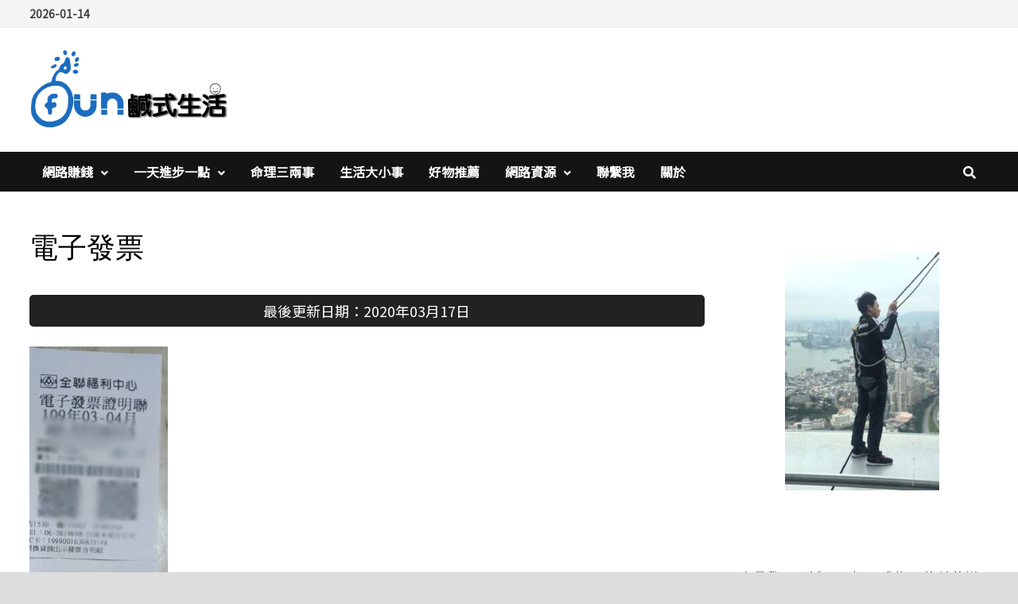

--- FILE ---
content_type: text/html; charset=UTF-8
request_url: https://funeatdiary.com/receipt-lottery/attachment/141001/
body_size: 16954
content:
<!doctype html>
<html dir="ltr" lang="zh-TW" xmlns:fb="https://www.facebook.com/2008/fbml" xmlns:addthis="https://www.addthis.com/help/api-spec"  prefix="og: https://ogp.me/ns#">
<head>
	<meta charset="UTF-8">
	<meta name="viewport" content="width=device-width, initial-scale=1">
	<link rel="profile" href="https://gmpg.org/xfn/11">

	<title>電子發票 | 鹹式生活</title>
	<style>img:is([sizes="auto" i], [sizes^="auto," i]) { contain-intrinsic-size: 3000px 1500px }</style>
	
		<!-- All in One SEO 4.9.2 - aioseo.com -->
	<meta name="description" content="電子發票" />
	<meta name="robots" content="max-image-preview:large" />
	<meta name="author" content="小編"/>
	<meta name="msvalidate.01" content="E1724CA3E8BCF658CF4599E3A1879B75" />
	<link rel="canonical" href="https://funeatdiary.com/receipt-lottery/attachment/141001/" />
	<meta name="generator" content="All in One SEO (AIOSEO) 4.9.2" />
		<meta property="og:locale" content="zh_TW" />
		<meta property="og:site_name" content="鹹式生活 |" />
		<meta property="og:type" content="article" />
		<meta property="og:title" content="電子發票 | 鹹式生活" />
		<meta property="og:url" content="https://funeatdiary.com/receipt-lottery/attachment/141001/" />
		<meta property="og:image" content="https://funeatdiary.com/wp-content/uploads/2020/04/cropped-logo-scaled-1.jpg" />
		<meta property="og:image:secure_url" content="https://funeatdiary.com/wp-content/uploads/2020/04/cropped-logo-scaled-1.jpg" />
		<meta property="article:published_time" content="2020-03-16T03:41:05+00:00" />
		<meta property="article:modified_time" content="2020-03-17T11:23:35+00:00" />
		<meta name="twitter:card" content="summary" />
		<meta name="twitter:title" content="電子發票 | 鹹式生活" />
		<meta name="twitter:image" content="https://funeatdiary.com/wp-content/uploads/2020/04/cropped-logo-scaled-1.jpg" />
		<script type="application/ld+json" class="aioseo-schema">
			{"@context":"https:\/\/schema.org","@graph":[{"@type":"BreadcrumbList","@id":"https:\/\/funeatdiary.com\/receipt-lottery\/attachment\/141001\/#breadcrumblist","itemListElement":[{"@type":"ListItem","@id":"https:\/\/funeatdiary.com#listItem","position":1,"name":"\u4e3b\u9801","item":"https:\/\/funeatdiary.com","nextItem":{"@type":"ListItem","@id":"https:\/\/funeatdiary.com\/receipt-lottery\/attachment\/141001\/#listItem","name":"\u96fb\u5b50\u767c\u7968"}},{"@type":"ListItem","@id":"https:\/\/funeatdiary.com\/receipt-lottery\/attachment\/141001\/#listItem","position":2,"name":"\u96fb\u5b50\u767c\u7968","previousItem":{"@type":"ListItem","@id":"https:\/\/funeatdiary.com#listItem","name":"\u4e3b\u9801"}}]},{"@type":"ItemPage","@id":"https:\/\/funeatdiary.com\/receipt-lottery\/attachment\/141001\/#itempage","url":"https:\/\/funeatdiary.com\/receipt-lottery\/attachment\/141001\/","name":"\u96fb\u5b50\u767c\u7968 | \u9e79\u5f0f\u751f\u6d3b","description":"\u96fb\u5b50\u767c\u7968","inLanguage":"zh-TW","isPartOf":{"@id":"https:\/\/funeatdiary.com\/#website"},"breadcrumb":{"@id":"https:\/\/funeatdiary.com\/receipt-lottery\/attachment\/141001\/#breadcrumblist"},"author":{"@id":"https:\/\/funeatdiary.com\/author\/admin\/#author"},"creator":{"@id":"https:\/\/funeatdiary.com\/author\/admin\/#author"},"datePublished":"2020-03-16T11:41:05+08:00","dateModified":"2020-03-17T19:23:35+08:00"},{"@type":"Organization","@id":"https:\/\/funeatdiary.com\/#organization","name":"\u9e79\u5f0f\u751f\u6d3b","url":"https:\/\/funeatdiary.com\/","logo":{"@type":"ImageObject","url":"https:\/\/funeatdiary.com\/wp-content\/uploads\/2020\/04\/cropped-logo-scaled-1.jpg","@id":"https:\/\/funeatdiary.com\/receipt-lottery\/attachment\/141001\/#organizationLogo","width":2425,"height":976},"image":{"@id":"https:\/\/funeatdiary.com\/receipt-lottery\/attachment\/141001\/#organizationLogo"}},{"@type":"Person","@id":"https:\/\/funeatdiary.com\/author\/admin\/#author","url":"https:\/\/funeatdiary.com\/author\/admin\/","name":"\u5c0f\u7de8","image":{"@type":"ImageObject","@id":"https:\/\/funeatdiary.com\/receipt-lottery\/attachment\/141001\/#authorImage","url":"https:\/\/secure.gravatar.com\/avatar\/44cc8835f235524a60f9e9e9dc0a04d365dadfbe227291bf68cf9421ddfbcaf1?s=96&d=mm&r=g","width":96,"height":96,"caption":"\u5c0f\u7de8"}},{"@type":"WebSite","@id":"https:\/\/funeatdiary.com\/#website","url":"https:\/\/funeatdiary.com\/","name":"\u9e79\u5f0f\u751f\u6d3b","inLanguage":"zh-TW","publisher":{"@id":"https:\/\/funeatdiary.com\/#organization"}}]}
		</script>
		<!-- All in One SEO -->

<link rel='dns-prefetch' href='//static.addtoany.com' />
<link rel='dns-prefetch' href='//s7.addthis.com' />
<link rel='dns-prefetch' href='//www.googletagmanager.com' />
<link rel='dns-prefetch' href='//fonts.googleapis.com' />
<link rel="alternate" type="application/rss+xml" title="訂閱《鹹式生活》&raquo; 資訊提供" href="https://funeatdiary.com/feed/" />
<link rel="alternate" type="application/rss+xml" title="訂閱《鹹式生活》&raquo; 留言的資訊提供" href="https://funeatdiary.com/comments/feed/" />
<link rel="alternate" type="application/rss+xml" title="訂閱《鹹式生活 》&raquo;〈電子發票〉留言的資訊提供" href="https://funeatdiary.com/receipt-lottery/attachment/141001/feed/" />
<script type="text/javascript">
/* <![CDATA[ */
window._wpemojiSettings = {"baseUrl":"https:\/\/s.w.org\/images\/core\/emoji\/16.0.1\/72x72\/","ext":".png","svgUrl":"https:\/\/s.w.org\/images\/core\/emoji\/16.0.1\/svg\/","svgExt":".svg","source":{"concatemoji":"https:\/\/funeatdiary.com\/wp-includes\/js\/wp-emoji-release.min.js?ver=6.8.3"}};
/*! This file is auto-generated */
!function(s,n){var o,i,e;function c(e){try{var t={supportTests:e,timestamp:(new Date).valueOf()};sessionStorage.setItem(o,JSON.stringify(t))}catch(e){}}function p(e,t,n){e.clearRect(0,0,e.canvas.width,e.canvas.height),e.fillText(t,0,0);var t=new Uint32Array(e.getImageData(0,0,e.canvas.width,e.canvas.height).data),a=(e.clearRect(0,0,e.canvas.width,e.canvas.height),e.fillText(n,0,0),new Uint32Array(e.getImageData(0,0,e.canvas.width,e.canvas.height).data));return t.every(function(e,t){return e===a[t]})}function u(e,t){e.clearRect(0,0,e.canvas.width,e.canvas.height),e.fillText(t,0,0);for(var n=e.getImageData(16,16,1,1),a=0;a<n.data.length;a++)if(0!==n.data[a])return!1;return!0}function f(e,t,n,a){switch(t){case"flag":return n(e,"\ud83c\udff3\ufe0f\u200d\u26a7\ufe0f","\ud83c\udff3\ufe0f\u200b\u26a7\ufe0f")?!1:!n(e,"\ud83c\udde8\ud83c\uddf6","\ud83c\udde8\u200b\ud83c\uddf6")&&!n(e,"\ud83c\udff4\udb40\udc67\udb40\udc62\udb40\udc65\udb40\udc6e\udb40\udc67\udb40\udc7f","\ud83c\udff4\u200b\udb40\udc67\u200b\udb40\udc62\u200b\udb40\udc65\u200b\udb40\udc6e\u200b\udb40\udc67\u200b\udb40\udc7f");case"emoji":return!a(e,"\ud83e\udedf")}return!1}function g(e,t,n,a){var r="undefined"!=typeof WorkerGlobalScope&&self instanceof WorkerGlobalScope?new OffscreenCanvas(300,150):s.createElement("canvas"),o=r.getContext("2d",{willReadFrequently:!0}),i=(o.textBaseline="top",o.font="600 32px Arial",{});return e.forEach(function(e){i[e]=t(o,e,n,a)}),i}function t(e){var t=s.createElement("script");t.src=e,t.defer=!0,s.head.appendChild(t)}"undefined"!=typeof Promise&&(o="wpEmojiSettingsSupports",i=["flag","emoji"],n.supports={everything:!0,everythingExceptFlag:!0},e=new Promise(function(e){s.addEventListener("DOMContentLoaded",e,{once:!0})}),new Promise(function(t){var n=function(){try{var e=JSON.parse(sessionStorage.getItem(o));if("object"==typeof e&&"number"==typeof e.timestamp&&(new Date).valueOf()<e.timestamp+604800&&"object"==typeof e.supportTests)return e.supportTests}catch(e){}return null}();if(!n){if("undefined"!=typeof Worker&&"undefined"!=typeof OffscreenCanvas&&"undefined"!=typeof URL&&URL.createObjectURL&&"undefined"!=typeof Blob)try{var e="postMessage("+g.toString()+"("+[JSON.stringify(i),f.toString(),p.toString(),u.toString()].join(",")+"));",a=new Blob([e],{type:"text/javascript"}),r=new Worker(URL.createObjectURL(a),{name:"wpTestEmojiSupports"});return void(r.onmessage=function(e){c(n=e.data),r.terminate(),t(n)})}catch(e){}c(n=g(i,f,p,u))}t(n)}).then(function(e){for(var t in e)n.supports[t]=e[t],n.supports.everything=n.supports.everything&&n.supports[t],"flag"!==t&&(n.supports.everythingExceptFlag=n.supports.everythingExceptFlag&&n.supports[t]);n.supports.everythingExceptFlag=n.supports.everythingExceptFlag&&!n.supports.flag,n.DOMReady=!1,n.readyCallback=function(){n.DOMReady=!0}}).then(function(){return e}).then(function(){var e;n.supports.everything||(n.readyCallback(),(e=n.source||{}).concatemoji?t(e.concatemoji):e.wpemoji&&e.twemoji&&(t(e.twemoji),t(e.wpemoji)))}))}((window,document),window._wpemojiSettings);
/* ]]> */
</script>
<style id='wp-emoji-styles-inline-css' type='text/css'>

	img.wp-smiley, img.emoji {
		display: inline !important;
		border: none !important;
		box-shadow: none !important;
		height: 1em !important;
		width: 1em !important;
		margin: 0 0.07em !important;
		vertical-align: -0.1em !important;
		background: none !important;
		padding: 0 !important;
	}
</style>
<link rel='stylesheet' id='wp-block-library-css' href='https://funeatdiary.com/wp-includes/css/dist/block-library/style.min.css?ver=6.8.3' type='text/css' media='all' />
<style id='wp-block-library-theme-inline-css' type='text/css'>
.wp-block-audio :where(figcaption){color:#555;font-size:13px;text-align:center}.is-dark-theme .wp-block-audio :where(figcaption){color:#ffffffa6}.wp-block-audio{margin:0 0 1em}.wp-block-code{border:1px solid #ccc;border-radius:4px;font-family:Menlo,Consolas,monaco,monospace;padding:.8em 1em}.wp-block-embed :where(figcaption){color:#555;font-size:13px;text-align:center}.is-dark-theme .wp-block-embed :where(figcaption){color:#ffffffa6}.wp-block-embed{margin:0 0 1em}.blocks-gallery-caption{color:#555;font-size:13px;text-align:center}.is-dark-theme .blocks-gallery-caption{color:#ffffffa6}:root :where(.wp-block-image figcaption){color:#555;font-size:13px;text-align:center}.is-dark-theme :root :where(.wp-block-image figcaption){color:#ffffffa6}.wp-block-image{margin:0 0 1em}.wp-block-pullquote{border-bottom:4px solid;border-top:4px solid;color:currentColor;margin-bottom:1.75em}.wp-block-pullquote cite,.wp-block-pullquote footer,.wp-block-pullquote__citation{color:currentColor;font-size:.8125em;font-style:normal;text-transform:uppercase}.wp-block-quote{border-left:.25em solid;margin:0 0 1.75em;padding-left:1em}.wp-block-quote cite,.wp-block-quote footer{color:currentColor;font-size:.8125em;font-style:normal;position:relative}.wp-block-quote:where(.has-text-align-right){border-left:none;border-right:.25em solid;padding-left:0;padding-right:1em}.wp-block-quote:where(.has-text-align-center){border:none;padding-left:0}.wp-block-quote.is-large,.wp-block-quote.is-style-large,.wp-block-quote:where(.is-style-plain){border:none}.wp-block-search .wp-block-search__label{font-weight:700}.wp-block-search__button{border:1px solid #ccc;padding:.375em .625em}:where(.wp-block-group.has-background){padding:1.25em 2.375em}.wp-block-separator.has-css-opacity{opacity:.4}.wp-block-separator{border:none;border-bottom:2px solid;margin-left:auto;margin-right:auto}.wp-block-separator.has-alpha-channel-opacity{opacity:1}.wp-block-separator:not(.is-style-wide):not(.is-style-dots){width:100px}.wp-block-separator.has-background:not(.is-style-dots){border-bottom:none;height:1px}.wp-block-separator.has-background:not(.is-style-wide):not(.is-style-dots){height:2px}.wp-block-table{margin:0 0 1em}.wp-block-table td,.wp-block-table th{word-break:normal}.wp-block-table :where(figcaption){color:#555;font-size:13px;text-align:center}.is-dark-theme .wp-block-table :where(figcaption){color:#ffffffa6}.wp-block-video :where(figcaption){color:#555;font-size:13px;text-align:center}.is-dark-theme .wp-block-video :where(figcaption){color:#ffffffa6}.wp-block-video{margin:0 0 1em}:root :where(.wp-block-template-part.has-background){margin-bottom:0;margin-top:0;padding:1.25em 2.375em}
</style>
<style id='classic-theme-styles-inline-css' type='text/css'>
/*! This file is auto-generated */
.wp-block-button__link{color:#fff;background-color:#32373c;border-radius:9999px;box-shadow:none;text-decoration:none;padding:calc(.667em + 2px) calc(1.333em + 2px);font-size:1.125em}.wp-block-file__button{background:#32373c;color:#fff;text-decoration:none}
</style>
<link rel='stylesheet' id='aioseo/css/src/vue/standalone/blocks/table-of-contents/global.scss-css' href='https://funeatdiary.com/wp-content/plugins/all-in-one-seo-pack/dist/Lite/assets/css/table-of-contents/global.e90f6d47.css?ver=4.9.2' type='text/css' media='all' />
<style id='likecoin-nft-widget-style-inline-css' type='text/css'>
.wp-block-likecoin-nft-widget{padding:2px}

</style>
<style id='likecoin-nft-collect-button-style-inline-css' type='text/css'>
.wp-block-likecoin-nft-collect-button{padding:2px}

</style>
<style id='global-styles-inline-css' type='text/css'>
:root{--wp--preset--aspect-ratio--square: 1;--wp--preset--aspect-ratio--4-3: 4/3;--wp--preset--aspect-ratio--3-4: 3/4;--wp--preset--aspect-ratio--3-2: 3/2;--wp--preset--aspect-ratio--2-3: 2/3;--wp--preset--aspect-ratio--16-9: 16/9;--wp--preset--aspect-ratio--9-16: 9/16;--wp--preset--color--black: #000000;--wp--preset--color--cyan-bluish-gray: #abb8c3;--wp--preset--color--white: #ffffff;--wp--preset--color--pale-pink: #f78da7;--wp--preset--color--vivid-red: #cf2e2e;--wp--preset--color--luminous-vivid-orange: #ff6900;--wp--preset--color--luminous-vivid-amber: #fcb900;--wp--preset--color--light-green-cyan: #7bdcb5;--wp--preset--color--vivid-green-cyan: #00d084;--wp--preset--color--pale-cyan-blue: #8ed1fc;--wp--preset--color--vivid-cyan-blue: #0693e3;--wp--preset--color--vivid-purple: #9b51e0;--wp--preset--gradient--vivid-cyan-blue-to-vivid-purple: linear-gradient(135deg,rgba(6,147,227,1) 0%,rgb(155,81,224) 100%);--wp--preset--gradient--light-green-cyan-to-vivid-green-cyan: linear-gradient(135deg,rgb(122,220,180) 0%,rgb(0,208,130) 100%);--wp--preset--gradient--luminous-vivid-amber-to-luminous-vivid-orange: linear-gradient(135deg,rgba(252,185,0,1) 0%,rgba(255,105,0,1) 100%);--wp--preset--gradient--luminous-vivid-orange-to-vivid-red: linear-gradient(135deg,rgba(255,105,0,1) 0%,rgb(207,46,46) 100%);--wp--preset--gradient--very-light-gray-to-cyan-bluish-gray: linear-gradient(135deg,rgb(238,238,238) 0%,rgb(169,184,195) 100%);--wp--preset--gradient--cool-to-warm-spectrum: linear-gradient(135deg,rgb(74,234,220) 0%,rgb(151,120,209) 20%,rgb(207,42,186) 40%,rgb(238,44,130) 60%,rgb(251,105,98) 80%,rgb(254,248,76) 100%);--wp--preset--gradient--blush-light-purple: linear-gradient(135deg,rgb(255,206,236) 0%,rgb(152,150,240) 100%);--wp--preset--gradient--blush-bordeaux: linear-gradient(135deg,rgb(254,205,165) 0%,rgb(254,45,45) 50%,rgb(107,0,62) 100%);--wp--preset--gradient--luminous-dusk: linear-gradient(135deg,rgb(255,203,112) 0%,rgb(199,81,192) 50%,rgb(65,88,208) 100%);--wp--preset--gradient--pale-ocean: linear-gradient(135deg,rgb(255,245,203) 0%,rgb(182,227,212) 50%,rgb(51,167,181) 100%);--wp--preset--gradient--electric-grass: linear-gradient(135deg,rgb(202,248,128) 0%,rgb(113,206,126) 100%);--wp--preset--gradient--midnight: linear-gradient(135deg,rgb(2,3,129) 0%,rgb(40,116,252) 100%);--wp--preset--font-size--small: 13px;--wp--preset--font-size--medium: 20px;--wp--preset--font-size--large: 36px;--wp--preset--font-size--x-large: 42px;--wp--preset--spacing--20: 0.44rem;--wp--preset--spacing--30: 0.67rem;--wp--preset--spacing--40: 1rem;--wp--preset--spacing--50: 1.5rem;--wp--preset--spacing--60: 2.25rem;--wp--preset--spacing--70: 3.38rem;--wp--preset--spacing--80: 5.06rem;--wp--preset--shadow--natural: 6px 6px 9px rgba(0, 0, 0, 0.2);--wp--preset--shadow--deep: 12px 12px 50px rgba(0, 0, 0, 0.4);--wp--preset--shadow--sharp: 6px 6px 0px rgba(0, 0, 0, 0.2);--wp--preset--shadow--outlined: 6px 6px 0px -3px rgba(255, 255, 255, 1), 6px 6px rgba(0, 0, 0, 1);--wp--preset--shadow--crisp: 6px 6px 0px rgba(0, 0, 0, 1);}:where(.is-layout-flex){gap: 0.5em;}:where(.is-layout-grid){gap: 0.5em;}body .is-layout-flex{display: flex;}.is-layout-flex{flex-wrap: wrap;align-items: center;}.is-layout-flex > :is(*, div){margin: 0;}body .is-layout-grid{display: grid;}.is-layout-grid > :is(*, div){margin: 0;}:where(.wp-block-columns.is-layout-flex){gap: 2em;}:where(.wp-block-columns.is-layout-grid){gap: 2em;}:where(.wp-block-post-template.is-layout-flex){gap: 1.25em;}:where(.wp-block-post-template.is-layout-grid){gap: 1.25em;}.has-black-color{color: var(--wp--preset--color--black) !important;}.has-cyan-bluish-gray-color{color: var(--wp--preset--color--cyan-bluish-gray) !important;}.has-white-color{color: var(--wp--preset--color--white) !important;}.has-pale-pink-color{color: var(--wp--preset--color--pale-pink) !important;}.has-vivid-red-color{color: var(--wp--preset--color--vivid-red) !important;}.has-luminous-vivid-orange-color{color: var(--wp--preset--color--luminous-vivid-orange) !important;}.has-luminous-vivid-amber-color{color: var(--wp--preset--color--luminous-vivid-amber) !important;}.has-light-green-cyan-color{color: var(--wp--preset--color--light-green-cyan) !important;}.has-vivid-green-cyan-color{color: var(--wp--preset--color--vivid-green-cyan) !important;}.has-pale-cyan-blue-color{color: var(--wp--preset--color--pale-cyan-blue) !important;}.has-vivid-cyan-blue-color{color: var(--wp--preset--color--vivid-cyan-blue) !important;}.has-vivid-purple-color{color: var(--wp--preset--color--vivid-purple) !important;}.has-black-background-color{background-color: var(--wp--preset--color--black) !important;}.has-cyan-bluish-gray-background-color{background-color: var(--wp--preset--color--cyan-bluish-gray) !important;}.has-white-background-color{background-color: var(--wp--preset--color--white) !important;}.has-pale-pink-background-color{background-color: var(--wp--preset--color--pale-pink) !important;}.has-vivid-red-background-color{background-color: var(--wp--preset--color--vivid-red) !important;}.has-luminous-vivid-orange-background-color{background-color: var(--wp--preset--color--luminous-vivid-orange) !important;}.has-luminous-vivid-amber-background-color{background-color: var(--wp--preset--color--luminous-vivid-amber) !important;}.has-light-green-cyan-background-color{background-color: var(--wp--preset--color--light-green-cyan) !important;}.has-vivid-green-cyan-background-color{background-color: var(--wp--preset--color--vivid-green-cyan) !important;}.has-pale-cyan-blue-background-color{background-color: var(--wp--preset--color--pale-cyan-blue) !important;}.has-vivid-cyan-blue-background-color{background-color: var(--wp--preset--color--vivid-cyan-blue) !important;}.has-vivid-purple-background-color{background-color: var(--wp--preset--color--vivid-purple) !important;}.has-black-border-color{border-color: var(--wp--preset--color--black) !important;}.has-cyan-bluish-gray-border-color{border-color: var(--wp--preset--color--cyan-bluish-gray) !important;}.has-white-border-color{border-color: var(--wp--preset--color--white) !important;}.has-pale-pink-border-color{border-color: var(--wp--preset--color--pale-pink) !important;}.has-vivid-red-border-color{border-color: var(--wp--preset--color--vivid-red) !important;}.has-luminous-vivid-orange-border-color{border-color: var(--wp--preset--color--luminous-vivid-orange) !important;}.has-luminous-vivid-amber-border-color{border-color: var(--wp--preset--color--luminous-vivid-amber) !important;}.has-light-green-cyan-border-color{border-color: var(--wp--preset--color--light-green-cyan) !important;}.has-vivid-green-cyan-border-color{border-color: var(--wp--preset--color--vivid-green-cyan) !important;}.has-pale-cyan-blue-border-color{border-color: var(--wp--preset--color--pale-cyan-blue) !important;}.has-vivid-cyan-blue-border-color{border-color: var(--wp--preset--color--vivid-cyan-blue) !important;}.has-vivid-purple-border-color{border-color: var(--wp--preset--color--vivid-purple) !important;}.has-vivid-cyan-blue-to-vivid-purple-gradient-background{background: var(--wp--preset--gradient--vivid-cyan-blue-to-vivid-purple) !important;}.has-light-green-cyan-to-vivid-green-cyan-gradient-background{background: var(--wp--preset--gradient--light-green-cyan-to-vivid-green-cyan) !important;}.has-luminous-vivid-amber-to-luminous-vivid-orange-gradient-background{background: var(--wp--preset--gradient--luminous-vivid-amber-to-luminous-vivid-orange) !important;}.has-luminous-vivid-orange-to-vivid-red-gradient-background{background: var(--wp--preset--gradient--luminous-vivid-orange-to-vivid-red) !important;}.has-very-light-gray-to-cyan-bluish-gray-gradient-background{background: var(--wp--preset--gradient--very-light-gray-to-cyan-bluish-gray) !important;}.has-cool-to-warm-spectrum-gradient-background{background: var(--wp--preset--gradient--cool-to-warm-spectrum) !important;}.has-blush-light-purple-gradient-background{background: var(--wp--preset--gradient--blush-light-purple) !important;}.has-blush-bordeaux-gradient-background{background: var(--wp--preset--gradient--blush-bordeaux) !important;}.has-luminous-dusk-gradient-background{background: var(--wp--preset--gradient--luminous-dusk) !important;}.has-pale-ocean-gradient-background{background: var(--wp--preset--gradient--pale-ocean) !important;}.has-electric-grass-gradient-background{background: var(--wp--preset--gradient--electric-grass) !important;}.has-midnight-gradient-background{background: var(--wp--preset--gradient--midnight) !important;}.has-small-font-size{font-size: var(--wp--preset--font-size--small) !important;}.has-medium-font-size{font-size: var(--wp--preset--font-size--medium) !important;}.has-large-font-size{font-size: var(--wp--preset--font-size--large) !important;}.has-x-large-font-size{font-size: var(--wp--preset--font-size--x-large) !important;}
:where(.wp-block-post-template.is-layout-flex){gap: 1.25em;}:where(.wp-block-post-template.is-layout-grid){gap: 1.25em;}
:where(.wp-block-columns.is-layout-flex){gap: 2em;}:where(.wp-block-columns.is-layout-grid){gap: 2em;}
:root :where(.wp-block-pullquote){font-size: 1.5em;line-height: 1.6;}
</style>
<link rel='stylesheet' id='contact-form-7-css' href='https://funeatdiary.com/wp-content/plugins/contact-form-7/includes/css/styles.css?ver=6.1.4' type='text/css' media='all' />
<link rel='stylesheet' id='font-awesome-css' href='https://funeatdiary.com/wp-content/themes/bam/assets/fonts/css/all.min.css?ver=5.15.4' type='text/css' media='all' />
<link rel='stylesheet' id='bam-style-css' href='https://funeatdiary.com/wp-content/themes/bam/style.css?ver=6.8.3' type='text/css' media='all' />
<link rel='stylesheet' id='bam-google-fonts-css' href='https://fonts.googleapis.com/css?family=Source+Sans+Pro%3A100%2C200%2C300%2C400%2C500%2C600%2C700%2C800%2C900%2C100i%2C200i%2C300i%2C400i%2C500i%2C600i%2C700i%2C800i%2C900i|Roboto+Condensed%3A100%2C200%2C300%2C400%2C500%2C600%2C700%2C800%2C900%2C100i%2C200i%2C300i%2C400i%2C500i%2C600i%2C700i%2C800i%2C900i%26subset%3Dlatin' type='text/css' media='all' />
<link rel='stylesheet' id='addthis_all_pages-css' href='https://funeatdiary.com/wp-content/plugins/addthis-all/frontend/build/addthis_wordpress_public.min.css?ver=6.8.3' type='text/css' media='all' />
<link rel='stylesheet' id='addtoany-css' href='https://funeatdiary.com/wp-content/plugins/add-to-any/addtoany.min.css?ver=1.16' type='text/css' media='all' />
<script type="text/javascript" id="addtoany-core-js-before">
/* <![CDATA[ */
window.a2a_config=window.a2a_config||{};a2a_config.callbacks=[];a2a_config.overlays=[];a2a_config.templates={};a2a_localize = {
	Share: "分享",
	Save: "儲存",
	Subscribe: "訂閱",
	Email: "電子郵件",
	Bookmark: "書籤",
	ShowAll: "顯示全部",
	ShowLess: "顯示較少",
	FindServices: "尋找服務",
	FindAnyServiceToAddTo: "立即尋找想要新增的服務",
	PoweredBy: "開發團隊:",
	ShareViaEmail: "透過電子郵件分享",
	SubscribeViaEmail: "透過電子郵件訂閱",
	BookmarkInYourBrowser: "在瀏覽器中加入書籤",
	BookmarkInstructions: "按下 Ctrl+D 或 \u2318+D 將這個頁面加入書籤",
	AddToYourFavorites: "新增至 [我的最愛]",
	SendFromWebOrProgram: "透過任何電子郵件地址或電子郵件程式傳送",
	EmailProgram: "電子郵件程式",
	More: "進一步了解...",
	ThanksForSharing: "感謝分享！",
	ThanksForFollowing: "感謝追蹤！"
};
/* ]]> */
</script>
<script type="text/javascript" defer src="https://static.addtoany.com/menu/page.js" id="addtoany-core-js"></script>
<script type="text/javascript" src="https://funeatdiary.com/wp-includes/js/jquery/jquery.min.js?ver=3.7.1" id="jquery-core-js"></script>
<script type="text/javascript" src="https://funeatdiary.com/wp-includes/js/jquery/jquery-migrate.min.js?ver=3.4.1" id="jquery-migrate-js"></script>
<script type="text/javascript" id="jquery-js-after">
/* <![CDATA[ */
jQuery(document).ready(function() {
	jQuery(".6de746c22b591a0c5caab722901c34ba").click(function() {
		jQuery.post(
			"https://funeatdiary.com/wp-admin/admin-ajax.php", {
				"action": "quick_adsense_onpost_ad_click",
				"quick_adsense_onpost_ad_index": jQuery(this).attr("data-index"),
				"quick_adsense_nonce": "efd2c28680",
			}, function(response) { }
		);
	});
});
/* ]]> */
</script>
<script type="text/javascript" defer src="https://funeatdiary.com/wp-content/plugins/add-to-any/addtoany.min.js?ver=1.1" id="addtoany-jquery-js"></script>

<!-- Google tag (gtag.js) snippet added by Site Kit -->
<!-- Google Ads snippet added by Site Kit -->
<script type="text/javascript" src="https://www.googletagmanager.com/gtag/js?id=AW-4934810016" id="google_gtagjs-js" async></script>
<script type="text/javascript" id="google_gtagjs-js-after">
/* <![CDATA[ */
window.dataLayer = window.dataLayer || [];function gtag(){dataLayer.push(arguments);}
gtag("js", new Date());
gtag("set", "developer_id.dZTNiMT", true);
gtag("config", "AW-4934810016");
 window._googlesitekit = window._googlesitekit || {}; window._googlesitekit.throttledEvents = []; window._googlesitekit.gtagEvent = (name, data) => { var key = JSON.stringify( { name, data } ); if ( !! window._googlesitekit.throttledEvents[ key ] ) { return; } window._googlesitekit.throttledEvents[ key ] = true; setTimeout( () => { delete window._googlesitekit.throttledEvents[ key ]; }, 5 ); gtag( "event", name, { ...data, event_source: "site-kit" } ); }; 
/* ]]> */
</script>
<link rel="https://api.w.org/" href="https://funeatdiary.com/wp-json/" /><link rel="alternate" title="JSON" type="application/json" href="https://funeatdiary.com/wp-json/wp/v2/media/646" /><link rel="EditURI" type="application/rsd+xml" title="RSD" href="https://funeatdiary.com/xmlrpc.php?rsd" />
<meta name="generator" content="WordPress 6.8.3" />
<link rel='shortlink' href='https://funeatdiary.com/?p=646' />
<link rel="alternate" title="oEmbed (JSON)" type="application/json+oembed" href="https://funeatdiary.com/wp-json/oembed/1.0/embed?url=https%3A%2F%2Ffuneatdiary.com%2Freceipt-lottery%2Fattachment%2F141001%2F" />
<link rel="alternate" title="oEmbed (XML)" type="text/xml+oembed" href="https://funeatdiary.com/wp-json/oembed/1.0/embed?url=https%3A%2F%2Ffuneatdiary.com%2Freceipt-lottery%2Fattachment%2F141001%2F&#038;format=xml" />
<meta name="generator" content="Site Kit by Google 1.168.0" /><meta name="agd-partner-manual-verification" /><meta name="likecoin:liker-id" content="hsien830925"><meta name="likecoin:wallet" content="cosmos1nfup...84wqz20te9">    <script>
          window.onload = function() {
            var links = document.links;
            for (var i = 0, linksLength = links.length; i < linksLength; i++) {
              if (links[i].hostname != window.location.hostname) {
                links[i].target = '_blank';
              }
            }
          }
    </script>
    <style>
        @import url('https://fonts.googleapis.com/css?family=Noto+Sans+TC');
        body {font-family: 'Noto Sans TC', sans-serif;}/*思源黑體*/
		font-size:30px;
		color:black
		text-indent:20px; 
		word-spacing:30px
         
    </style>
    <style>
        .step{
        font-weight: 400;
        font-style: normal;
        font-size: 1rem;
        background-color: #cececeb5;
        padding: 10px 30px;
        display: inline-block;
        margin: 20px 0;
        text-transform: uppercase;
        font-weight:bold;
        }
    </style>
<!-- Analytics by WP Statistics - https://wp-statistics.com -->
		<style type="text/css">
					.site-title,
			.site-description {
				position: absolute;
				clip: rect(1px, 1px, 1px, 1px);
				display: none;
			}
				</style>
		<link rel="icon" href="https://funeatdiary.com/wp-content/uploads/2020/04/cropped-3250fb08-6a9e-463e-a2eb-6b81dd5ac6a7-32x32.png" sizes="32x32" />
<link rel="icon" href="https://funeatdiary.com/wp-content/uploads/2020/04/cropped-3250fb08-6a9e-463e-a2eb-6b81dd5ac6a7-192x192.png" sizes="192x192" />
<link rel="apple-touch-icon" href="https://funeatdiary.com/wp-content/uploads/2020/04/cropped-3250fb08-6a9e-463e-a2eb-6b81dd5ac6a7-180x180.png" />
<meta name="msapplication-TileImage" content="https://funeatdiary.com/wp-content/uploads/2020/04/cropped-3250fb08-6a9e-463e-a2eb-6b81dd5ac6a7-270x270.png" />
		<style type="text/css" id="wp-custom-css">
			.entry-content h2
{
/* 背景顏色 #eeeeee */
background-color:#eeeeee;
/*左側框線寬度(5px)、solid(實線)、顏色(orange)*/
border-left:5px solid orange; 
/*行內文字間距(5px)*/
padding:5px;
/*垂直置中*/
}
p{font-size: 18px}
h2 ,h3{
margin-top:5px;
margin-bottom:5px;
}
.call-to-action{
    border: 2px dashed #aaa;
    padding: 2rem;
}
.post-modified-time{
  background: #222222;
  color: #fff;
  border-radius: 5px;
  text-align: center;
  padding: 5px;
  margin: 0 0 25px;
}		</style>
		
		<style type="text/css" id="theme-custom-css">
			/* Color CSS */
                
                    blockquote {
                        border-left: 4px solid #0940e5;
                    }

                    button,
                    input[type="button"],
                    input[type="reset"],
                    input[type="submit"] {
                        background: #0940e5;
                    }

                    .wp-block-search .wp-block-search__button {
                        background: #0940e5;
                    }

                    .bam-readmore {
                        background: #0940e5;
                    }

                    .site-title a, .site-description {
                        color: #0940e5;
                    }

                    .site-header.default-style .main-navigation ul li a:hover {
                        color: #0940e5;
                    }

                    .site-header.default-style .main-navigation ul ul li a:hover {
                        background: #0940e5;
                    }

                    .site-header.default-style .main-navigation .current_page_item > a,
                    .site-header.default-style .main-navigation .current-menu-item > a,
                    .site-header.default-style .main-navigation .current_page_ancestor > a,
                    .site-header.default-style .main-navigation .current-menu-ancestor > a {
                        color: #0940e5;
                    }

                    .site-header.horizontal-style .main-navigation ul li a:hover {
                        color: #0940e5;
                    }

                    .site-header.horizontal-style .main-navigation ul ul li a:hover {
                        background: #0940e5;
                    }

                    .site-header.horizontal-style .main-navigation .current_page_item > a,
                    .site-header.horizontal-style .main-navigation .current-menu-item > a,
                    .site-header.horizontal-style .main-navigation .current_page_ancestor > a,
                    .site-header.horizontal-style .main-navigation .current-menu-ancestor > a {
                        color: #0940e5;
                    }

                    .posts-navigation .nav-previous a:hover,
                    .posts-navigation .nav-next a:hover {
                        color: #0940e5;
                    }

                    .post-navigation .nav-previous .post-title:hover,
                    .post-navigation .nav-next .post-title:hover {
                        color: #0940e5;
                    }

                    .pagination .page-numbers.current {
                        background: #0940e5;
                        border: 1px solid #0940e5;
                        color: #ffffff;
                    }
                      
                    .pagination a.page-numbers:hover {
                        background: #0940e5;
                        border: 1px solid #0940e5;
                    }

                    .widget a:hover,
                    .widget ul li a:hover {
                        color: #0940e5;
                    }

                    li.bm-tab.th-ui-state-active a {
                        border-bottom: 1px solid #0940e5;
                    }

                    .footer-widget-area .widget a:hover {
                        color: #0940e5;
                    }

                    .bms-title a:hover {
                        color: #0940e5;
                    }

                    .bam-entry .entry-title a:hover {
                        color: #0940e5;
                    }

                    .related-post-meta a:hover,
                    .entry-meta a:hover {
                        color: #0940e5;
                    }

                    .related-post-meta .byline a:hover,
                    .entry-meta .byline a:hover {
                        color: #0940e5;
                    }

                    .cat-links a {
                        color: #0940e5;
                    }

                    .tags-links a:hover {
                        background: #0940e5;
                    }

                    .related-post-title a:hover {
                        color: #0940e5;
                    }

                    .author-posts-link:hover {
                        color: #0940e5;
                    }

                    .comment-author a {
                        color: #0940e5;
                    }

                    .comment-metadata a:hover,
                    .comment-metadata a:focus,
                    .pingback .comment-edit-link:hover,
                    .pingback .comment-edit-link:focus {
                        color: #0940e5;
                    }

                    .comment-reply-link:hover,
                    .comment-reply-link:focus {
                        background: #0940e5;
                    }

                    .comment-notes a:hover,
                    .comment-awaiting-moderation a:hover,
                    .logged-in-as a:hover,
                    .form-allowed-tags a:hover {
                        color: #0940e5;
                    }

                    .required {
                        color: #0940e5;
                    }

                    .comment-reply-title small a:before {
                        color: #0940e5;
                    }

                    .wp-block-quote {
                        border-left: 4px solid #0940e5;
                    }

                    .wp-block-quote[style*="text-align:right"], .wp-block-quote[style*="text-align: right"] {
                        border-right: 4px solid #0940e5;
                    }

                    .site-info a:hover {
                        color: #0940e5;
                    }

                    #bam-tags a, .widget_tag_cloud .tagcloud a {
                        background: #0940e5;
                    }

                
                    .page-content a:hover,
                    .entry-content a:hover {
                        color: #00aeef;
                    }
                
                    body.boxed-layout.custom-background,
                    body.boxed-layout {
                        background-color: #dddddd;
                    }
                
                    body.boxed-layout.custom-background.separate-containers,
                    body.boxed-layout.separate-containers {
                        background-color: #dddddd;
                    }
                
                    body.wide-layout.custom-background.separate-containers,
                    body.wide-layout.separate-containers {
                        background-color: #eeeeee;
                    }
                /* Header CSS */
                    .site-logo-image img {
                        max-width: 250px;
                    }
                
                    .site-logo-image img {
                        max-height: 100px;
                    }		</style>

	</head>

<body class="attachment wp-singular attachment-template-default single single-attachment postid-646 attachmentid-646 attachment-jpeg wp-custom-logo wp-embed-responsive wp-theme-bam boxed-layout right-sidebar one-container">



<div id="page" class="site">
	<a class="skip-link screen-reader-text" href="#content">Skip to content</a>

	
<div id="topbar" class="bam-topbar clearfix">

    <div class="container">

                    <span class="bam-date">2026-01-14</span>
        
        
        
    </div>

</div>
	


<header id="masthead" class="site-header default-style">

    
    

<div id="site-header-inner" class="clearfix container left-logo">

    <div class="site-branding">
    <div class="site-branding-inner">

                    <div class="site-logo-image"><a href="https://funeatdiary.com/" class="custom-logo-link" rel="home"><img width="2425" height="976" src="https://funeatdiary.com/wp-content/uploads/2020/04/cropped-logo-scaled-1.jpg" class="custom-logo" alt="鹹式生活" decoding="async" fetchpriority="high" srcset="https://funeatdiary.com/wp-content/uploads/2020/04/cropped-logo-scaled-1.jpg 2425w, https://funeatdiary.com/wp-content/uploads/2020/04/cropped-logo-scaled-1-300x121.jpg 300w, https://funeatdiary.com/wp-content/uploads/2020/04/cropped-logo-scaled-1-1024x412.jpg 1024w, https://funeatdiary.com/wp-content/uploads/2020/04/cropped-logo-scaled-1-768x309.jpg 768w, https://funeatdiary.com/wp-content/uploads/2020/04/cropped-logo-scaled-1-1536x618.jpg 1536w, https://funeatdiary.com/wp-content/uploads/2020/04/cropped-logo-scaled-1-2048x824.jpg 2048w" sizes="(max-width: 2425px) 100vw, 2425px" /></a></div>
        
        <div class="site-branding-text">
                            <p class="site-title"><a href="https://funeatdiary.com/" rel="home">鹹式生活</a></p>
                        </div><!-- .site-branding-text -->

    </div><!-- .site-branding-inner -->
</div><!-- .site-branding -->
        
</div><!-- #site-header-inner -->



<nav id="site-navigation" class="main-navigation">

    <div id="site-navigation-inner" class="container align-left show-search">
        
        <div class="menu-primary-menu-container"><ul id="primary-menu" class="menu"><li id="menu-item-1210" class="menu-item menu-item-type-taxonomy menu-item-object-category menu-item-has-children menu-item-1210"><a href="https://funeatdiary.com/category/%e8%81%af%e7%9b%9f%e8%a1%8c%e9%8a%b7/">網路賺錢</a>
<ul class="sub-menu">
	<li id="menu-item-2090" class="menu-item menu-item-type-taxonomy menu-item-object-category menu-item-2090"><a href="https://funeatdiary.com/category/%e8%81%af%e7%9b%9f%e8%a1%8c%e9%8a%b7/">聯盟行銷</a></li>
	<li id="menu-item-2089" class="menu-item menu-item-type-taxonomy menu-item-object-category menu-item-2089"><a href="https://funeatdiary.com/category/wordpress%e5%b0%8f%e6%8a%80%e5%b7%a7/">WordPress小技巧</a></li>
</ul>
</li>
<li id="menu-item-464" class="menu-item menu-item-type-custom menu-item-object-custom menu-item-has-children menu-item-464"><a href="#">一天進步一點</a>
<ul class="sub-menu">
	<li id="menu-item-2191" class="menu-item menu-item-type-taxonomy menu-item-object-category menu-item-2191"><a href="https://funeatdiary.com/category/%e4%bf%9d%e9%9a%aa%e5%b0%8f%e5%ad%b8%e5%a0%82/">保險小學堂</a></li>
	<li id="menu-item-2183" class="menu-item menu-item-type-taxonomy menu-item-object-category menu-item-2183"><a href="https://funeatdiary.com/category/%e5%90%84%e8%a1%8c%e5%90%84%e6%a5%ad%e8%a8%aa%e8%ab%87/">各行各業訪談</a></li>
	<li id="menu-item-668" class="menu-item menu-item-type-taxonomy menu-item-object-category menu-item-668"><a href="https://funeatdiary.com/category/%e8%b7%9f%e4%bd%a0%e4%b8%80%e8%b5%b7%e8%ae%80%e6%9b%b8-%e8%87%aa%e6%88%91%e6%88%90%e9%95%b7%e7%b3%bb%e5%88%97/">跟你一起學習-自我成長系列</a></li>
	<li id="menu-item-740" class="menu-item menu-item-type-taxonomy menu-item-object-category menu-item-740"><a href="https://funeatdiary.com/category/%e8%b2%a1%e5%af%8c%e8%87%aa%e7%94%b1%e4%b9%8b%e8%b7%af/">財富自由之路</a></li>
	<li id="menu-item-675" class="menu-item menu-item-type-taxonomy menu-item-object-category menu-item-675"><a href="https://funeatdiary.com/category/%e5%b0%8f%e8%b3%87%e6%97%8f%e5%bf%85%e5%82%99/">小資族理財</a></li>
</ul>
</li>
<li id="menu-item-2709" class="menu-item menu-item-type-taxonomy menu-item-object-category menu-item-2709"><a href="https://funeatdiary.com/category/%e5%91%bd%e7%90%86%e4%b8%89%e5%85%a9%e4%ba%8b/">命理三兩事</a></li>
<li id="menu-item-671" class="menu-item menu-item-type-taxonomy menu-item-object-category menu-item-671"><a href="https://funeatdiary.com/category/%e5%90%83%e5%96%9d%e9%81%8a%e6%a8%82%e5%a4%a7%e5%b0%8f%e4%ba%8b/">生活大小事</a></li>
<li id="menu-item-673" class="menu-item menu-item-type-taxonomy menu-item-object-category menu-item-673"><a href="https://funeatdiary.com/category/%e5%ae%b6%e9%9b%bb%e5%99%a8%e5%85%b7%e6%95%b4%e7%90%86%e7%ad%86%e8%a8%98/">好物推薦</a></li>
<li id="menu-item-2162" class="menu-item menu-item-type-custom menu-item-object-custom menu-item-has-children menu-item-2162"><a href="#">網路資源</a>
<ul class="sub-menu">
	<li id="menu-item-2174" class="menu-item menu-item-type-post_type menu-item-object-page menu-item-2174"><a href="https://funeatdiary.com/money-making-toolbox/">網路賺錢工具箱</a></li>
	<li id="menu-item-2163" class="menu-item menu-item-type-post_type menu-item-object-page menu-item-2163"><a href="https://funeatdiary.com/book-list-recommendation/">書單推薦</a></li>
</ul>
</li>
<li id="menu-item-341" class="menu-item menu-item-type-post_type menu-item-object-page menu-item-341"><a href="https://funeatdiary.com/contact/">聯繫我</a></li>
<li id="menu-item-342" class="menu-item menu-item-type-post_type menu-item-object-page menu-item-342"><a href="https://funeatdiary.com/about/">關於</a></li>
</ul></div><div class="bam-search-button-icon">
    <i class="fas fa-search" aria-hidden="true"></i>
</div>
<div class="bam-search-box-container">
    <div class="bam-search-box">
        <form role="search" method="get" class="search-form" action="https://funeatdiary.com/">
				<label>
					<span class="screen-reader-text">搜尋關鍵字:</span>
					<input type="search" class="search-field" placeholder="搜尋..." value="" name="s" />
				</label>
				<input type="submit" class="search-submit" value="搜尋" />
			</form>    </div><!-- th-search-box -->
</div><!-- .th-search-box-container -->

        <button class="menu-toggle" aria-controls="primary-menu" aria-expanded="false" data-toggle-target=".mobile-navigation"><i class="fas fa-bars"></i>Menu</button>
        
    </div><!-- .container -->
    
</nav><!-- #site-navigation -->
<div class="mobile-dropdown">
    <nav class="mobile-navigation">
        <div class="menu-primary-menu-container"><ul id="primary-menu-mobile" class="menu"><li class="menu-item menu-item-type-taxonomy menu-item-object-category menu-item-has-children menu-item-1210"><a href="https://funeatdiary.com/category/%e8%81%af%e7%9b%9f%e8%a1%8c%e9%8a%b7/">網路賺錢</a><button class="dropdown-toggle" data-toggle-target=".mobile-navigation .menu-item-1210 > .sub-menu" aria-expanded="false"><span class="screen-reader-text">Show sub menu</span></button>
<ul class="sub-menu">
	<li class="menu-item menu-item-type-taxonomy menu-item-object-category menu-item-2090"><a href="https://funeatdiary.com/category/%e8%81%af%e7%9b%9f%e8%a1%8c%e9%8a%b7/">聯盟行銷</a></li>
	<li class="menu-item menu-item-type-taxonomy menu-item-object-category menu-item-2089"><a href="https://funeatdiary.com/category/wordpress%e5%b0%8f%e6%8a%80%e5%b7%a7/">WordPress小技巧</a></li>
</ul>
</li>
<li class="menu-item menu-item-type-custom menu-item-object-custom menu-item-has-children menu-item-464"><a href="#">一天進步一點</a><button class="dropdown-toggle" data-toggle-target=".mobile-navigation .menu-item-464 > .sub-menu" aria-expanded="false"><span class="screen-reader-text">Show sub menu</span></button>
<ul class="sub-menu">
	<li class="menu-item menu-item-type-taxonomy menu-item-object-category menu-item-2191"><a href="https://funeatdiary.com/category/%e4%bf%9d%e9%9a%aa%e5%b0%8f%e5%ad%b8%e5%a0%82/">保險小學堂</a></li>
	<li class="menu-item menu-item-type-taxonomy menu-item-object-category menu-item-2183"><a href="https://funeatdiary.com/category/%e5%90%84%e8%a1%8c%e5%90%84%e6%a5%ad%e8%a8%aa%e8%ab%87/">各行各業訪談</a></li>
	<li class="menu-item menu-item-type-taxonomy menu-item-object-category menu-item-668"><a href="https://funeatdiary.com/category/%e8%b7%9f%e4%bd%a0%e4%b8%80%e8%b5%b7%e8%ae%80%e6%9b%b8-%e8%87%aa%e6%88%91%e6%88%90%e9%95%b7%e7%b3%bb%e5%88%97/">跟你一起學習-自我成長系列</a></li>
	<li class="menu-item menu-item-type-taxonomy menu-item-object-category menu-item-740"><a href="https://funeatdiary.com/category/%e8%b2%a1%e5%af%8c%e8%87%aa%e7%94%b1%e4%b9%8b%e8%b7%af/">財富自由之路</a></li>
	<li class="menu-item menu-item-type-taxonomy menu-item-object-category menu-item-675"><a href="https://funeatdiary.com/category/%e5%b0%8f%e8%b3%87%e6%97%8f%e5%bf%85%e5%82%99/">小資族理財</a></li>
</ul>
</li>
<li class="menu-item menu-item-type-taxonomy menu-item-object-category menu-item-2709"><a href="https://funeatdiary.com/category/%e5%91%bd%e7%90%86%e4%b8%89%e5%85%a9%e4%ba%8b/">命理三兩事</a></li>
<li class="menu-item menu-item-type-taxonomy menu-item-object-category menu-item-671"><a href="https://funeatdiary.com/category/%e5%90%83%e5%96%9d%e9%81%8a%e6%a8%82%e5%a4%a7%e5%b0%8f%e4%ba%8b/">生活大小事</a></li>
<li class="menu-item menu-item-type-taxonomy menu-item-object-category menu-item-673"><a href="https://funeatdiary.com/category/%e5%ae%b6%e9%9b%bb%e5%99%a8%e5%85%b7%e6%95%b4%e7%90%86%e7%ad%86%e8%a8%98/">好物推薦</a></li>
<li class="menu-item menu-item-type-custom menu-item-object-custom menu-item-has-children menu-item-2162"><a href="#">網路資源</a><button class="dropdown-toggle" data-toggle-target=".mobile-navigation .menu-item-2162 > .sub-menu" aria-expanded="false"><span class="screen-reader-text">Show sub menu</span></button>
<ul class="sub-menu">
	<li class="menu-item menu-item-type-post_type menu-item-object-page menu-item-2174"><a href="https://funeatdiary.com/money-making-toolbox/">網路賺錢工具箱</a></li>
	<li class="menu-item menu-item-type-post_type menu-item-object-page menu-item-2163"><a href="https://funeatdiary.com/book-list-recommendation/">書單推薦</a></li>
</ul>
</li>
<li class="menu-item menu-item-type-post_type menu-item-object-page menu-item-341"><a href="https://funeatdiary.com/contact/">聯繫我</a></li>
<li class="menu-item menu-item-type-post_type menu-item-object-page menu-item-342"><a href="https://funeatdiary.com/about/">關於</a></li>
</ul></div>    </nav>
</div>

    
         
</header><!-- #masthead -->


	
	<div id="content" class="site-content">
		<div class="container">

	
	<div id="primary" class="content-area">

		
		<main id="main" class="site-main">

			
			
<article id="post-646" class="bam-single-post post-646 attachment type-attachment status-inherit hentry">
	
	
	<div class="category-list">
			</div><!-- .category-list -->

	<header class="entry-header">
		<h1 class="entry-title">電子發票</h1>	</header><!-- .entry-header -->

	
	
	<div class="entry-content">
		<div class="at-above-post addthis_tool" data-url="https://funeatdiary.com/receipt-lottery/attachment/141001/"></div><p class="post-modified-time ">最後更新日期：2020年03月17日</p><div class="6de746c22b591a0c5caab722901c34ba" data-index="1" style="float: none; margin:10px 0 10px 0; text-align:center;">
<script async src="https://pagead2.googlesyndication.com/pagead/js/adsbygoogle.js?client=ca-pub-1729780942174034"
     crossorigin="anonymous"></script>
</div>
<p class="attachment"><a href='https://funeatdiary.com/wp-content/uploads/2020/03/141001-rotated.jpg'><img decoding="async" width="174" height="300" src="https://funeatdiary.com/wp-content/uploads/2020/03/141001-174x300.jpg" class="attachment-medium size-medium" alt="電子發票" srcset="https://funeatdiary.com/wp-content/uploads/2020/03/141001-174x300.jpg 174w, https://funeatdiary.com/wp-content/uploads/2020/03/141001-594x1024.jpg 594w, https://funeatdiary.com/wp-content/uploads/2020/03/141001-768x1324.jpg 768w, https://funeatdiary.com/wp-content/uploads/2020/03/141001-891x1536.jpg 891w, https://funeatdiary.com/wp-content/uploads/2020/03/141001-rotated.jpg 974w" sizes="(max-width: 174px) 100vw, 174px" /></a></p>
<p>電子發票</p>
<figure class="likecoin-embed likecoin-button"><iframe scrolling="no" frameborder="0" style="height:212px;width: 360px;" src="https://button.like.co/in/embed/hsien830925/button?type=wp&integration=wordpress_plugin&referrer=https%3A%2F%2Ffuneatdiary.com%2Freceipt-lottery%2Fattachment%2F141001%2F"></iframe></figure><!--CusAds0-->
<div style="font-size: 0px; height: 0px; line-height: 0px; margin: 0; padding: 0; clear: both;"></div><!-- AddThis Advanced Settings above via filter on the_content --><!-- AddThis Advanced Settings below via filter on the_content --><!-- AddThis Advanced Settings generic via filter on the_content --><!-- AddThis Share Buttons above via filter on the_content --><!-- AddThis Share Buttons below via filter on the_content --><div class="at-below-post addthis_tool" data-url="https://funeatdiary.com/receipt-lottery/attachment/141001/"></div><!-- AddThis Share Buttons generic via filter on the_content --><!-- AddThis Related Posts below via filter on the_content --><div class="at-below-post-recommended addthis_tool" ></div><!-- AddThis Related Posts generic via filter on the_content -->	</div><!-- .entry-content -->

	
	<footer class="entry-footer">
			</footer><!-- .entry-footer -->
</article><!-- #post-646 -->
	<nav class="navigation post-navigation" aria-label="文章">
		<h2 class="screen-reader-text">文章導覽</h2>
		<div class="nav-links"><div class="nav-previous"><a href="https://funeatdiary.com/receipt-lottery/" rel="prev"><span class="meta-nav" aria-hidden="true">Previous Post</span> <span class="screen-reader-text">Previous post:</span> <br/><span class="post-title">【省錢密技】消費一次，對獎5次。不可不知的發票活用術~</span></a></div></div>
	</nav><div class="bam-authorbox clearfix">

    <div class="bam-author-img">
        <img alt='' src='https://secure.gravatar.com/avatar/44cc8835f235524a60f9e9e9dc0a04d365dadfbe227291bf68cf9421ddfbcaf1?s=100&#038;d=mm&#038;r=g' srcset='https://secure.gravatar.com/avatar/44cc8835f235524a60f9e9e9dc0a04d365dadfbe227291bf68cf9421ddfbcaf1?s=200&#038;d=mm&#038;r=g 2x' class='avatar avatar-100 photo' height='100' width='100' decoding='async'/>    </div>

    <div class="bam-author-content">
        <h4 class="author-name">小編</h4>
        <p class="author-description">一個喜歡傳達保險觀念的斜槓業務員。

好奇心強，喜歡學習各種知識，化成最簡單的文字傳達給你</p>
        <a class="author-posts-link" href="https://funeatdiary.com/author/admin/" title="小編">
            View all posts by 小編 &rarr;        </a>
    </div>

</div>


<div class="bam-related-posts clearfix">

    <h3 class="related-section-title">You might also like</h3>

    <div class="related-posts-wrap">
                    <div class="related-post">
                <div class="related-post-thumbnail">
                    <a href="https://funeatdiary.com/earn-while-you-sleep/">
                        <img width="445" height="265" src="https://funeatdiary.com/wp-content/uploads/2023/12/新增標題-1-445x265.jpg" class="attachment-bam-thumb size-bam-thumb wp-post-image" alt="【開運壓箱寶】教你越睡越有錢" decoding="async" srcset="https://funeatdiary.com/wp-content/uploads/2023/12/新增標題-1-445x265.jpg 445w, https://funeatdiary.com/wp-content/uploads/2023/12/新增標題-1-890x530.jpg 890w" sizes="(max-width: 445px) 100vw, 445px" />                    </a>
                </div><!-- .related-post-thumbnail -->
                <h3 class="related-post-title">
                    <a href="https://funeatdiary.com/earn-while-you-sleep/" rel="bookmark" title="【開運壓箱寶】教你越睡越有錢">
                        【開運壓箱寶】教你越睡越有錢                    </a>
                </h3><!-- .related-post-title -->
                <div class="related-post-meta"><span class="posted-on"><i class="far fa-clock"></i><a href="https://funeatdiary.com/earn-while-you-sleep/" rel="bookmark"><time class="entry-date published" datetime="2023-12-04T21:05:34+08:00">2023-12-04</time><time class="updated" datetime="2023-12-16T19:09:06+08:00">2023-12-16</time></a></span></div>
            </div><!-- .related-post -->
                    <div class="related-post">
                <div class="related-post-thumbnail">
                    <a href="https://funeatdiary.com/experience-of-being-a-delivery-worker-for-ubereats-for-a-full-year/">
                        <img width="445" height="265" src="https://funeatdiary.com/wp-content/uploads/2020/09/當Ubereats外送員滿一年的心得-445x265.jpg" class="attachment-bam-thumb size-bam-thumb wp-post-image" alt="當Ubereats外送員滿一年的心得" decoding="async" loading="lazy" srcset="https://funeatdiary.com/wp-content/uploads/2020/09/當Ubereats外送員滿一年的心得-445x265.jpg 445w, https://funeatdiary.com/wp-content/uploads/2020/09/當Ubereats外送員滿一年的心得-890x530.jpg 890w" sizes="auto, (max-width: 445px) 100vw, 445px" />                    </a>
                </div><!-- .related-post-thumbnail -->
                <h3 class="related-post-title">
                    <a href="https://funeatdiary.com/experience-of-being-a-delivery-worker-for-ubereats-for-a-full-year/" rel="bookmark" title="當Ubereats外送員滿一年的心得">
                        當Ubereats外送員滿一年的心得                    </a>
                </h3><!-- .related-post-title -->
                <div class="related-post-meta"><span class="posted-on"><i class="far fa-clock"></i><a href="https://funeatdiary.com/experience-of-being-a-delivery-worker-for-ubereats-for-a-full-year/" rel="bookmark"><time class="entry-date published" datetime="2020-09-30T12:19:21+08:00">2020-09-30</time><time class="updated" datetime="2020-09-30T12:22:35+08:00">2020-09-30</time></a></span></div>
            </div><!-- .related-post -->
                    <div class="related-post">
                <div class="related-post-thumbnail">
                    <a href="https://funeatdiary.com/diabetes-insurance/">
                        <img width="445" height="265" src="https://funeatdiary.com/wp-content/uploads/2021/04/14-445x265.jpg" class="attachment-bam-thumb size-bam-thumb wp-post-image" alt="糖尿病可以買保單嗎" decoding="async" loading="lazy" srcset="https://funeatdiary.com/wp-content/uploads/2021/04/14-445x265.jpg 445w, https://funeatdiary.com/wp-content/uploads/2021/04/14-890x530.jpg 890w" sizes="auto, (max-width: 445px) 100vw, 445px" />                    </a>
                </div><!-- .related-post-thumbnail -->
                <h3 class="related-post-title">
                    <a href="https://funeatdiary.com/diabetes-insurance/" rel="bookmark" title="[保險知多少]糖尿病友們還可以買這幾張保單">
                        [保險知多少]糖尿病友們還可以買這幾張保單                    </a>
                </h3><!-- .related-post-title -->
                <div class="related-post-meta"><span class="posted-on"><i class="far fa-clock"></i><a href="https://funeatdiary.com/diabetes-insurance/" rel="bookmark"><time class="entry-date published" datetime="2021-04-12T11:00:16+08:00">2021-04-12</time><time class="updated" datetime="2021-04-12T11:00:17+08:00">2021-04-12</time></a></span></div>
            </div><!-- .related-post -->
            </div><!-- .related-post-wrap-->

</div><!-- .related-posts -->


<div id="comments" class="comments-area">

		<div id="respond" class="comment-respond">
		<h3 id="reply-title" class="comment-reply-title">發佈留言 <small><a rel="nofollow" id="cancel-comment-reply-link" href="/receipt-lottery/attachment/141001/#respond" style="display:none;">取消回覆</a></small></h3><form action="https://funeatdiary.com/wp-comments-post.php" method="post" id="commentform" class="comment-form"><p class="comment-notes"><span id="email-notes">發佈留言必須填寫的電子郵件地址不會公開。</span> <span class="required-field-message">必填欄位標示為 <span class="required">*</span></span></p><p class="comment-form-comment"><label for="comment">留言 <span class="required">*</span></label> <textarea id="comment" name="comment" cols="45" rows="8" maxlength="65525" required></textarea></p><p class="comment-form-author"><label for="author">顯示名稱 <span class="required">*</span></label> <input id="author" name="author" type="text" value="" size="30" maxlength="245" autocomplete="name" required /></p>
<p class="comment-form-email"><label for="email">電子郵件地址 <span class="required">*</span></label> <input id="email" name="email" type="email" value="" size="30" maxlength="100" aria-describedby="email-notes" autocomplete="email" required /></p>
<p class="comment-form-url"><label for="url">個人網站網址</label> <input id="url" name="url" type="url" value="" size="30" maxlength="200" autocomplete="url" /></p>
<p class="comment-form-cookies-consent"><input id="wp-comment-cookies-consent" name="wp-comment-cookies-consent" type="checkbox" value="yes" /> <label for="wp-comment-cookies-consent">在<strong>瀏覽器</strong>中儲存顯示名稱、電子郵件地址及個人網站網址，以供下次發佈留言時使用。</label></p>
<p class="form-submit"><input name="submit" type="submit" id="submit" class="submit" value="發佈留言" /> <input type='hidden' name='comment_post_ID' value='646' id='comment_post_ID' />
<input type='hidden' name='comment_parent' id='comment_parent' value='0' />
</p><p style="display: none !important;" class="akismet-fields-container" data-prefix="ak_"><label>&#916;<textarea name="ak_hp_textarea" cols="45" rows="8" maxlength="100"></textarea></label><input type="hidden" id="ak_js_1" name="ak_js" value="135"/><script>document.getElementById( "ak_js_1" ).setAttribute( "value", ( new Date() ).getTime() );</script></p></form>	</div><!-- #respond -->
	
</div><!-- #comments -->

			
		</main><!-- #main -->

		
	</div><!-- #primary -->

	


<aside id="secondary" class="widget-area">

	
	<section id="media_gallery-2" class="widget widget_media_gallery"><div id='gallery-1' class='gallery galleryid-646 gallery-columns-1 gallery-size-medium'><figure class='gallery-item'>
			<div class='gallery-icon portrait'>
				<a href='https://funeatdiary.com/%e8%83%8c%e5%bd%b1_190310_0013/'><img width="194" height="300" src="https://funeatdiary.com/wp-content/uploads/2021/03/背影_190310_0013-194x300.jpg" class="attachment-medium size-medium" alt="阿鹹" decoding="async" loading="lazy" srcset="https://funeatdiary.com/wp-content/uploads/2021/03/背影_190310_0013-194x300.jpg 194w, https://funeatdiary.com/wp-content/uploads/2021/03/背影_190310_0013-663x1024.jpg 663w, https://funeatdiary.com/wp-content/uploads/2021/03/背影_190310_0013-768x1185.jpg 768w, https://funeatdiary.com/wp-content/uploads/2021/03/背影_190310_0013.jpg 953w" sizes="auto, (max-width: 194px) 100vw, 194px" /></a>
			</div></figure>
		</div>
</section><section id="block-7" class="widget widget_block widget_text">
<p class="">哈囉我是阿鹹，目標是成為一位數位遊民（Digital Nomad） <br><br>我目前擁有 <br>美國IAPC國際催眠治療師證書/ <br><span class="color">英國CAMBMS國際心靈諮詢師證書</span>/ <br><br>也是一位<br> 催眠師/ <br>塔羅師/ <br>命理師/ <br>保險從業人員 <br><br>我的專長是研究命理跟理財 喜歡旅行、吃美食、寫文章記錄生活 這個網站記錄我學到的知識以及架設網站的經驗，如果我的文章有幫助到你，我會很開心的<img decoding="async" draggable="false" role="img" class="emoji" src="https://s.w.org/images/core/emoji/13.1.0/svg/1f609.svg" alt="😉">  <br><br><br> <img decoding="async" draggable="false" role="img" class="emoji" src="https://s.w.org/images/core/emoji/13.1.0/svg/1f4bc.svg" alt="💼">催眠諮詢<br><img decoding="async" draggable="false" role="img" class="emoji" src="https://s.w.org/images/core/emoji/14.0.0/svg/1f399.svg" alt="🎙">命理講座邀約<br><img decoding="async" draggable="false" role="img" class="emoji" src="https://s.w.org/images/core/emoji/14.0.0/svg/262f.svg" alt="☯">命盤諮詢<br><img decoding="async" draggable="false" role="img" class="emoji" src="https://s.w.org/images/core/emoji/14.0.0/svg/1f64f.svg" alt="🙏">需要幫忙補財庫&amp;煙供祈福<br><br>請私訊<a rel="noreferrer noopener" href="https://funeatdiary.com/by7l" target="_blank"> IG小盒子<br></a></p>
</section><section id="block-5" class="widget widget_block"><div class="wp-widget-group__inner-blocks"><div class="widget_text widget widget_custom_html"><h2 class="widgettitle">想追蹤更多第一手消息，歡迎追蹤鹹式生活IG</h2><div class="textwidget custom-html-widget"></div></div><div class="wp-block-image">
<figure class="aligncenter size-full is-resized"><a href="https://funeatdiary.com/by7l" target="_blank" rel=" noreferrer noopener"><img loading="lazy" decoding="async" src="https://funeatdiary.com/wp-content/uploads/2022/07/S__35053571.jpg" alt="鹹式生活IG" class="wp-image-2655" width="321" height="338" srcset="https://funeatdiary.com/wp-content/uploads/2022/07/S__35053571.jpg 641w, https://funeatdiary.com/wp-content/uploads/2022/07/S__35053571-284x300.jpg 284w" sizes="auto, (max-width: 321px) 100vw, 321px" /></a></figure></div></div></section><section id="custom_html-8" class="widget_text widget widget_custom_html"><h4 class="widget-title">點擊圖片開始尋找你專屬的神卡</h4><div class="textwidget custom-html-widget"><p style='padding:0;margin: 5px 0;color:#ff0000;'><a href='https://dreamstore.info/2g_Oi' target='_blank' style='display:inline-block;float:none;padding:0;margin:5px 0;color:#ff0000;text-decoration: none;'><img style='display:inline;border:0;max-width:100%;width:300px;height:300px;' src='https://img.oeya.com/images/201602/1454578883197304208.jpg'/></a></p>
</div></section><section id="text-4" class="widget widget_text">			<div class="textwidget"><p><strong data-rich-text-format-boundary="true">找到有興趣的卡片，點擊「立即申請」還可以看到更多詳細的優惠活動喔 🔥🔥🔥</strong></p>
</div>
		</section><section id="block-6" class="widget widget_block"><p><a href="https://tlcafftrax.com/track/clicks/5429/ce2bc2bf980729dafb9cbd2e8d2b891473624cc07de8e4e25826bf00630656?subid_1=&amp;subid_2=&amp;subid_3=&amp;subid_4=&amp;subid_5=&amp;t=https%3A%2F%2Fwww.taiwantaxi.com.tw"><img decoding="async" src="https://tlcafftrax.com/track/imp/img/116952/ce2bc2bf980729dafb9cbd2e8d2b891473624cc07de8e4e25826bf00630656?subid_1=&amp;subid_2=&amp;subid_3=&amp;subid_4=&amp;subid_5=" border="0"></a></p></section><section id="custom_html-7" class="widget_text widget widget_custom_html"><h4 class="widget-title">在家工作必備技能</h4><div class="textwidget custom-html-widget"><a target="_blank" href='https://track.affclkr.com/track/clicks/4850/ce2bc2b89d0720d8efcda67f8835ce13286e44c170eff0ab416db60d6204?subid_1=&subid_2=&subid_3=&subid_4=&subid_5=&t=https%3A%2F%2Fhahow.in%2Fapselect-event%3Fmts_s%3Dap%26mts_m%3Dao%26mts_c%3D19ap'><img src='https://track.affclkr.com/track/imp/img/64607/ce2bc2b89d0720d8efcda67f8835ce13286e44c170eff0ab416db60d6204?subid_1=&subid_2=&subid_3=&subid_4=&subid_5=' border='0' /></a></div></section><section id="custom_html-2" class="widget_text widget widget_custom_html"><h4 class="widget-title">吃喝玩我最罩</h4><div class="textwidget custom-html-widget"><p style='padding:0;margin: 5px 0;color:#ff0000;'><a href='https://igamepark.biz/2nPEy' target='_blank' style='display:inline-block;float:none;padding:0;margin:5px 0;color:#ff0000;text-decoration: none;'><img style='display:inline;border:0;max-width:100%;width:300px;height:250px;' src='https://img.oeya.com/images/202009/1599620889728223923.jpg'/></a></p>
<img src="https://adcenter.conn.tw/track/oeya_url_image.php?key=effbf1371c11a22b912bad7af363f5c0" style="height:1px;width:1px;border:0" />
</div></section><section id="text-2" class="widget widget_text"><h4 class="widget-title">小小的支持，大大的鼓勵</h4>			<div class="textwidget"><p>如果我的文章對你有幫助，<a href="https://funeatdiary.com/bo20" target="_blank" rel="noopener">可以請我喝杯咖啡~</a><br />
這樣會讓我有更多動力寫出好文章~</p>
<p><a href="https://funeatdiary.com/bo20" target="_blank" rel="noopener"><img loading="lazy" decoding="async" class="alignnone size-medium wp-image-560" src="https://funeatdiary.com/wp-content/uploads/2020/02/新增標題-300x300.jpg" alt="贊助我一杯咖啡" width="300" height="300" srcset="https://funeatdiary.com/wp-content/uploads/2020/02/新增標題-300x300.jpg 300w, https://funeatdiary.com/wp-content/uploads/2020/02/新增標題-1024x1024.jpg 1024w, https://funeatdiary.com/wp-content/uploads/2020/02/新增標題-150x150.jpg 150w, https://funeatdiary.com/wp-content/uploads/2020/02/新增標題-768x768.jpg 768w, https://funeatdiary.com/wp-content/uploads/2020/02/新增標題-60x60.jpg 60w, https://funeatdiary.com/wp-content/uploads/2020/02/新增標題.jpg 1080w" sizes="auto, (max-width: 300px) 100vw, 300px" /></a></p>
</div>
		</section><section id="nav_menu-2" class="widget widget_nav_menu"><div class="menu-%e9%a0%81%e5%b0%be%e9%81%b8%e5%96%ae-container"><ul id="menu-%e9%a0%81%e5%b0%be%e9%81%b8%e5%96%ae" class="menu"><li id="menu-item-343" class="menu-item menu-item-type-post_type menu-item-object-page menu-item-privacy-policy menu-item-343"><a rel="privacy-policy" href="https://funeatdiary.com/privacy-policy/">隱私權政策</a></li>
<li id="menu-item-344" class="menu-item menu-item-type-post_type menu-item-object-page menu-item-344"><a href="https://funeatdiary.com/affiliate-disclosure/">免責聲明</a></li>
</ul></div></section>
	
</aside><!-- #secondary -->

	</div><!-- .container -->
	</div><!-- #content -->

	
	
	<footer id="colophon" class="site-footer">

		
		
		<div class="footer-widget-area clearfix th-columns-3">
			<div class="container">
				<div class="footer-widget-area-inner">
					<div class="col column-1">
						<section id="nav_menu-3" class="widget widget_nav_menu"><div class="menu-%e9%a0%81%e5%b0%be%e9%81%b8%e5%96%ae-container"><ul id="menu-%e9%a0%81%e5%b0%be%e9%81%b8%e5%96%ae-1" class="menu"><li class="menu-item menu-item-type-post_type menu-item-object-page menu-item-privacy-policy menu-item-343"><a rel="privacy-policy" href="https://funeatdiary.com/privacy-policy/">隱私權政策</a></li>
<li class="menu-item menu-item-type-post_type menu-item-object-page menu-item-344"><a href="https://funeatdiary.com/affiliate-disclosure/">免責聲明</a></li>
</ul></div></section>					</div>

											<div class="col column-2">
													</div>
					
											<div class="col column-3">
													</div>
					
									</div><!-- .footer-widget-area-inner -->
			</div><!-- .container -->
		</div><!-- .footer-widget-area -->

		<div class="site-info clearfix">
			<div class="container">
				<div class="copyright-container">
					Copyright &#169; 2026 <a href="https://funeatdiary.com/" title="鹹式生活" >鹹式生活</a>.
					Powered by <a href="https://wordpress.org" target="_blank">WordPress</a> and <a href="https://themezhut.com/themes/bam/" target="_blank">Bam</a>.				</div><!-- .copyright-container -->
			</div><!-- .container -->
		</div><!-- .site-info -->

		
	</footer><!-- #colophon -->

	
</div><!-- #page -->


<script type="speculationrules">
{"prefetch":[{"source":"document","where":{"and":[{"href_matches":"\/*"},{"not":{"href_matches":["\/wp-*.php","\/wp-admin\/*","\/wp-content\/uploads\/*","\/wp-content\/*","\/wp-content\/plugins\/*","\/wp-content\/themes\/bam\/*","\/*\\?(.+)"]}},{"not":{"selector_matches":"a[rel~=\"nofollow\"]"}},{"not":{"selector_matches":".no-prefetch, .no-prefetch a"}}]},"eagerness":"conservative"}]}
</script>
<script data-cfasync="false" type="text/javascript">if (window.addthis_product === undefined) { window.addthis_product = "wpp"; } if (window.wp_product_version === undefined) { window.wp_product_version = "wpp-6.2.7"; } if (window.addthis_share === undefined) { window.addthis_share = {}; } if (window.addthis_config === undefined) { window.addthis_config = {"data_track_clickback":true,"ui_atversion":"300","data_track_addressbar":true}; } if (window.addthis_plugin_info === undefined) { window.addthis_plugin_info = {"info_status":"enabled","cms_name":"WordPress","plugin_name":"Share Buttons by AddThis","plugin_version":"6.2.7","plugin_mode":"AddThis","anonymous_profile_id":"wp-a3b90cf3b079d56d6d7b7cafa2f6eb0e","page_info":{"template":"posts","post_type":""},"sharing_enabled_on_post_via_metabox":false}; } 
                    (function() {
                      var first_load_interval_id = setInterval(function () {
                        if (typeof window.addthis !== 'undefined') {
                          window.clearInterval(first_load_interval_id);
                          if (typeof window.addthis_layers !== 'undefined' && Object.getOwnPropertyNames(window.addthis_layers).length > 0) {
                            window.addthis.layers(window.addthis_layers);
                          }
                          if (Array.isArray(window.addthis_layers_tools)) {
                            for (i = 0; i < window.addthis_layers_tools.length; i++) {
                              window.addthis.layers(window.addthis_layers_tools[i]);
                            }
                          }
                        }
                     },1000)
                    }());
                </script><script data-cfasync="false" type="text/javascript">if (window.addthis_product === undefined) { window.addthis_product = "wpwt"; } if (window.wp_product_version === undefined) { window.wp_product_version = "wpwt-3.2.7"; } if (window.addthis_share === undefined) { window.addthis_share = {}; } if (window.addthis_config === undefined) { window.addthis_config = {"data_track_clickback":true,"ui_atversion":"300","data_track_addressbar":true}; } if (window.addthis_plugin_info === undefined) { window.addthis_plugin_info = {"info_status":"enabled","cms_name":"WordPress","plugin_name":"Website Tools by AddThis","plugin_version":"3.2.7","plugin_mode":"AddThis","anonymous_profile_id":"wp-a3b90cf3b079d56d6d7b7cafa2f6eb0e","page_info":{"template":"posts","post_type":""},"sharing_enabled_on_post_via_metabox":false}; } 
                    (function() {
                      var first_load_interval_id = setInterval(function () {
                        if (typeof window.addthis !== 'undefined') {
                          window.clearInterval(first_load_interval_id);
                          if (typeof window.addthis_layers !== 'undefined' && Object.getOwnPropertyNames(window.addthis_layers).length > 0) {
                            window.addthis.layers(window.addthis_layers);
                          }
                          if (Array.isArray(window.addthis_layers_tools)) {
                            for (i = 0; i < window.addthis_layers_tools.length; i++) {
                              window.addthis.layers(window.addthis_layers_tools[i]);
                            }
                          }
                        }
                     },1000)
                    }());
                </script><script type="module"  src="https://funeatdiary.com/wp-content/plugins/all-in-one-seo-pack/dist/Lite/assets/table-of-contents.95d0dfce.js?ver=4.9.2" id="aioseo/js/src/vue/standalone/blocks/table-of-contents/frontend.js-js"></script>
<script type="text/javascript" src="https://funeatdiary.com/wp-includes/js/dist/hooks.min.js?ver=4d63a3d491d11ffd8ac6" id="wp-hooks-js"></script>
<script type="text/javascript" src="https://funeatdiary.com/wp-includes/js/dist/i18n.min.js?ver=5e580eb46a90c2b997e6" id="wp-i18n-js"></script>
<script type="text/javascript" id="wp-i18n-js-after">
/* <![CDATA[ */
wp.i18n.setLocaleData( { 'text direction\u0004ltr': [ 'ltr' ] } );
/* ]]> */
</script>
<script type="text/javascript" src="https://funeatdiary.com/wp-content/plugins/contact-form-7/includes/swv/js/index.js?ver=6.1.4" id="swv-js"></script>
<script type="text/javascript" id="contact-form-7-js-translations">
/* <![CDATA[ */
( function( domain, translations ) {
	var localeData = translations.locale_data[ domain ] || translations.locale_data.messages;
	localeData[""].domain = domain;
	wp.i18n.setLocaleData( localeData, domain );
} )( "contact-form-7", {"translation-revision-date":"2025-12-02 18:51:57+0000","generator":"GlotPress\/4.0.3","domain":"messages","locale_data":{"messages":{"":{"domain":"messages","plural-forms":"nplurals=1; plural=0;","lang":"zh_TW"},"This contact form is placed in the wrong place.":["\u9019\u4efd\u806f\u7d61\u8868\u55ae\u653e\u5728\u932f\u8aa4\u7684\u4f4d\u7f6e\u3002"],"Error:":["\u932f\u8aa4:"]}},"comment":{"reference":"includes\/js\/index.js"}} );
/* ]]> */
</script>
<script type="text/javascript" id="contact-form-7-js-before">
/* <![CDATA[ */
var wpcf7 = {
    "api": {
        "root": "https:\/\/funeatdiary.com\/wp-json\/",
        "namespace": "contact-form-7\/v1"
    }
};
/* ]]> */
</script>
<script type="text/javascript" src="https://funeatdiary.com/wp-content/plugins/contact-form-7/includes/js/index.js?ver=6.1.4" id="contact-form-7-js"></script>
<script type="text/javascript" src="https://funeatdiary.com/wp-content/themes/bam/assets/js/main.js?ver=6.8.3" id="bam-main-js"></script>
<script type="text/javascript" src="https://funeatdiary.com/wp-content/themes/bam/assets/js/skip-link-focus-fix.js?ver=20151215" id="bam-skip-link-focus-fix-js"></script>
<script type="text/javascript" src="https://funeatdiary.com/wp-includes/js/comment-reply.min.js?ver=6.8.3" id="comment-reply-js" async="async" data-wp-strategy="async"></script>
<script type="text/javascript" id="q2w3_fixed_widget-js-extra">
/* <![CDATA[ */
var q2w3_sidebar_options = [{"use_sticky_position":false,"margin_top":0,"margin_bottom":0,"stop_elements_selectors":"","screen_max_width":0,"screen_max_height":0,"widgets":[]}];
/* ]]> */
</script>
<script type="text/javascript" src="https://funeatdiary.com/wp-content/plugins/q2w3-fixed-widget/js/frontend.min.js?ver=6.2.3" id="q2w3_fixed_widget-js"></script>
<script type="text/javascript" src="https://s7.addthis.com/js/300/addthis_widget.js?ver=6.8.3#pubid=ra-5e8dafe8fbe9e5db" id="addthis_widget-js"></script>
<script type="text/javascript" src="https://funeatdiary.com/wp-content/plugins/google-site-kit/dist/assets/js/googlesitekit-events-provider-contact-form-7-40476021fb6e59177033.js" id="googlesitekit-events-provider-contact-form-7-js" defer></script>
</body>
</html>

--- FILE ---
content_type: text/html; charset=utf-8
request_url: https://www.google.com/recaptcha/api2/aframe
body_size: 184
content:
<!DOCTYPE HTML><html><head><meta http-equiv="content-type" content="text/html; charset=UTF-8"></head><body><script nonce="wvk7GkjX-Nfr-gbriDqZrg">/** Anti-fraud and anti-abuse applications only. See google.com/recaptcha */ try{var clients={'sodar':'https://pagead2.googlesyndication.com/pagead/sodar?'};window.addEventListener("message",function(a){try{if(a.source===window.parent){var b=JSON.parse(a.data);var c=clients[b['id']];if(c){var d=document.createElement('img');d.src=c+b['params']+'&rc='+(localStorage.getItem("rc::a")?sessionStorage.getItem("rc::b"):"");window.document.body.appendChild(d);sessionStorage.setItem("rc::e",parseInt(sessionStorage.getItem("rc::e")||0)+1);localStorage.setItem("rc::h",'1768390491495');}}}catch(b){}});window.parent.postMessage("_grecaptcha_ready", "*");}catch(b){}</script></body></html>

--- FILE ---
content_type: text/javascript; charset=utf-8
request_url: https://button.like.co/_nuxt/38ea1d1.js
body_size: 2101
content:
!function(){try{var e="undefined"!=typeof window?window:"undefined"!=typeof global?global:"undefined"!=typeof self?self:{},t=(new e.Error).stack;t&&(e._sentryDebugIds=e._sentryDebugIds||{},e._sentryDebugIds[t]="7ec2c384-dcbf-47fa-bb9b-533e75bd1549",e._sentryDebugIdIdentifier="sentry-dbid-7ec2c384-dcbf-47fa-bb9b-533e75bd1549")}catch(e){}}();var _global="undefined"!=typeof window?window:"undefined"!=typeof global?global:"undefined"!=typeof self?self:{};_global.SENTRY_RELEASE={id:"5dcf671a9df1535b21dec99abeb5ed663eab4f19"},(window.webpackJsonp=window.webpackJsonp||[]).push([[36],{338:function(e,t,n){"use strict";function r(){var e=arguments.length>0&&void 0!==arguments[0]?arguments[0]:{};return e.isCivicLikerTrial||e.isSubscribedCivicLiker?"civic-liker":"none"}n.d(t,"a",(function(){return r}))},391:function(e,t,n){"use strict";n.r(t);var r=n(15),o=(n(52),n(79),n(67),n(40),n(175)),c=n(23),d=n(17),l=(n(44),n(31),n(32),n(43),n(58),n(51),n(304)),f=n(338);function k(e,t){var n=Object.keys(e);if(Object.getOwnPropertySymbols){var r=Object.getOwnPropertySymbols(e);t&&(r=r.filter((function(t){return Object.getOwnPropertyDescriptor(e,t).enumerable}))),n.push.apply(n,r)}return n}function h(e){for(var t=1;t<arguments.length;t++){var n=null!=arguments[t]?arguments[t]:{};t%2?k(Object(n),!0).forEach((function(t){Object(c.a)(e,t,n[t])})):Object.getOwnPropertyDescriptors?Object.defineProperties(e,Object.getOwnPropertyDescriptors(n)):k(Object(n)).forEach((function(t){Object.defineProperty(e,t,Object.getOwnPropertyDescriptor(n,t))}))}return e}var w={mixins:[n(374).a],data:function(){return{isUserFetched:!1,isShowLikeButton:!0}},computed:{popupURL:function(){var e;return e=this.iscnId?"/in/like/iscn/?iscn_id=".concat(this.iscnId):"/in/like/".concat(this.id,"/?referrer=").concat(encodeURIComponent(this.referrer)),e+="&popup=1",this.buttonType&&(e+="&type=".concat(encodeURIComponent(this.buttonType))),e},isPreview:function(){return"1"===this.$route.query.preview}},head:function(){var link=[];return this.isUserFetched&&!this.isLoggedIn&&(this.hasCookieSupport?window.doNotTrack||navigator.doNotTrack||link.push({rel:"prefetch",href:this.signUpUrl}):link.push({rel:"prefetch",href:this.popupURL})),{link:link}},mounted:function(){var e=this;return Object(r.a)(regeneratorRuntime.mark((function t(){return regeneratorRuntime.wrap((function(t){for(;;)switch(t.prev=t.next){case 0:try{window.top.postMessage({action:"MOUNTED"},window.location.href)}catch(e){console.error(e)}if(window.addEventListener("message",e.handleWindowMessage),!e.isPreview){t.next=4;break}return t.abrupt("return");case 4:return t.next=6,e.getIsCookieSupport();case 6:return e.hasCookieSupport=t.sent,t.next=9,e.updateUserSignInStatus();case 9:e.onCheckCookieSupport&&e.onCheckCookieSupport(e.hasCookieSupport),e.isUserFetched=!0;case 11:case"end":return t.stop()}}),t)})))()},beforeDestroy:function(){window.removeEventListener("message",this.handleWindowMessage)},watch:{referrer:function(){this.updateUserSignInStatus()}},methods:{openPopup:function(e){var t="".concat(this.popupURL,"&action=").concat(e);if(Object(o.e)()&&Object(o.f)())try{return void(window.top.location.href=t)}catch(e){console.error(e)}var n=window.open(t,"like","menubar=no,location=no,width=576,height=768");this.$root.$emit("openPopupNoticeOverlay",n)},handleWindowMessage:function(e){var t=this;return Object(r.a)(regeneratorRuntime.mark((function n(){var data,r,o;return regeneratorRuntime.wrap((function(n){for(;;)switch(n.prev=n.next){case 0:if(data=e.data,"object"===Object(d.a)(data)){n.next=3;break}return n.abrupt("return");case 3:if(e.source!==window.parent&&e.source!==window.top){n.next=14;break}n.t0=data.action,n.next="SET_REFERRER"===n.t0?7:"DISABLE_BUTTON"===n.t0?12:14;break;case 7:if(void 0!==(r=data.content.referrer)){n.next=10;break}return n.abrupt("return");case 10:return t.$router.replace({name:t.$route.name,params:t.$route.params,hash:t.$route.hash,query:h(h({},t.$route.query),{},{referrer:r})}),n.abrupt("break",14);case 12:return t.isShowLikeButton=!1,n.abrupt("break",14);case 14:if(e.origin!=="https://".concat(l.k)){n.next=36;break}n.t1=data.action,n.next="LOGGED_IN"===n.t1?18:"PREVIEW"===n.t1?31:36;break;case 18:return n.next=20,t.updateUserSignInStatus();case 20:n.t2=t.postSignInAction,n.next="like"===n.t2?23:"save"===n.t2?25:"follow"===n.t2?27:29;break;case 23:return t.$nextTick((function(){t.$refs.likeButton&&t.$refs.likeButton.onClick()})),n.abrupt("break",30);case 25:return t.hasBookmarked||t.onClickSaveButton(),n.abrupt("break",30);case 27:return t.hasFollowedCreator||t.onClickFollowButton(),n.abrupt("break",30);case 29:return n.abrupt("break",30);case 30:return n.abrupt("break",36);case 31:if(t.isPreview){n.next=33;break}return n.abrupt("return");case 33:return(o=data.content.user)&&(o.user&&(t.id=o.user),o.displayName&&(t.displayName=o.displayName),o.avatar&&(t.avatar=o.avatar),t.avatarHalo=Object(f.a)(o)),n.abrupt("break",36);case 36:case"end":return n.stop()}}),n)})))()}}},v=n(321),y=n(342),L=n(324),m=n(326),S={name:"embed-id-button",components:{Identity:v.default,LikeButton:L.default,LikeCoinButtonWidgetV2:y.default},mixins:[w],layout:"embedv2",data:function(){return{isUserFetched:!1,isShowAltMode:!1}},computed:{widgetLayout:function(){if(this.isShowAltMode){var e=this.$route.query.mode;if(y.LAYOUTS.includes(e))return e}return y.LAYOUT_DEFAULT},hasAltMode:function(){var e=this.$route.query.mode;return y.LAYOUTS.includes(e)&&e!==y.LAYOUT_DEFAULT}},mounted:function(){this.hasAltMode&&(this.isShowAltMode=!0,window.addEventListener("message",this.onReceiveMessage,!1))},beforeDestory:function(){window.removeEventListener("message",this.onReceiveMessage,!1)},methods:{doLogin:function(e){var t=this;return Object(r.a)(regeneratorRuntime.mark((function n(){var r;return regeneratorRuntime.wrap((function(n){for(;;)switch(n.prev=n.next){case 0:if(!t.isPreview){n.next=2;break}return n.abrupt("return");case 2:if(t.postSignInAction=e,!(!t.hasCookieSupport||Object(o.e)()&&Object(o.f)())){n.next=18;break}if(t.openPopup(e),r=e.replace(/^./,(function(s){return s.toUpperCase()})),Object(m.a)(t,"LikeButtonFlow","popup".concat(r),"popup".concat(r,"(embed)"),1),t.hasStorageAPIAccess){n.next=16;break}return n.next=10,Object(o.g)();case 10:if(!n.sent){n.next=16;break}return n.next=13,t.getIsCookieSupport();case 13:return t.hasCookieSupport=n.sent,n.next=16,t.updateUserSignInStatus();case 16:n.next=20;break;case 18:t.signUp(),Object(m.a)(t,"LikeButtonFlow","popupSignUp","popupSignUp(embed)",1);case 20:case"end":return n.stop()}}),n)})))()},doLike:function(){this.isMaxLike||(this.like(),Object(m.a)(this,"LikeButtonFlow","clickLike","clickLike(embed)",1))},onClickLike:function(){Object(m.a)(this,"LikeButtonFlow","clickLikeButton","clickLikeButton(embed)",1),this.goToPortfolio()},onClickLikeStats:function(){this.openLikeStats(),Object(m.a)(this,"LikeButtonFlow","clickLikeStats","clickLikeStats(embed)",1)},onClickAvatar:function(){Object(m.a)(this,"LikeButtonFlow","clickAvatar","clickAvatar(embed)",1),this.goToPortfolio()},handleMessageAction:function(e,t){switch(t){case"showAltMode":this.isShowAltMode=!0;break;case"hideAltMode":this.isShowAltMode=!1}e&&e.source&&e.source.postMessage(JSON.stringify({ack:t}),e.origin)},onReceiveMessage:function(e){var t=this,n=[];try{n=JSON.parse(e.data).actions}catch(e){return void console.error(e)}Array.isArray(n)?n.forEach((function(n){t.handleMessageAction(e,n)})):this.handleMessageAction(e,n)}}},O=n(39),component=Object(O.a)(S,(function(){var e=this,t=e._self._c;return t("div",[t("LikeCoinButtonWidgetV2",{attrs:{layout:e.widgetLayout,"like-button-label":e.likeButtonLabel,"hint-label":e.hintText,"hint-href":e.creatorPortfolioURL,"is-logged-in":e.isLoggedIn,"is-show-like-button":e.isShowLikeButton,"stat-url":e.statUrl},on:{"click-like-button-label":e.onClickLikeStats},scopedSlots:e._u([{key:"like-button",fn:function(){return[t("a",{attrs:{href:e.popupURL},on:{click:function(e){e.preventDefault()}}},[t("LikeButton",{ref:"likeButton",attrs:{id:e.id,count:e.likeCount},on:{click:e.onClickLike}})],1)]},proxy:!0},{key:"identity",fn:function(n){return[t("a",{attrs:{href:e.creatorPortfolioURL},on:{click:function(e){e.preventDefault()}}},[t("Identity",e._b({attrs:{avatarURL:e.avatar,"display-name":e.displayName,"is-avatar-button-outlined":e.isCreatorCivicLiker},on:{"click-avatar":e.onClickAvatar,"click-display-name":e.onClickAvatar}},"Identity",n,!1))],1)]}}])})],1)}),[],!1,null,null,null);t.default=component.exports;installComponents(component,{LikeButton:n(341).default,Identity:n(321).default,LikeCoinButtonWidgetV2:n(342).default})}}]);

--- FILE ---
content_type: text/javascript; charset=utf-8
request_url: https://button.like.co/_nuxt/0be9a88.js
body_size: 3980
content:
!function(){try{var e="undefined"!=typeof window?window:"undefined"!=typeof global?global:"undefined"!=typeof self?self:{},t=(new e.Error).stack;t&&(e._sentryDebugIds=e._sentryDebugIds||{},e._sentryDebugIds[t]="4f6da0fb-e087-419c-9223-29d8cf5a9408",e._sentryDebugIdIdentifier="sentry-dbid-4f6da0fb-e087-419c-9223-29d8cf5a9408")}catch(e){}}();var _global="undefined"!=typeof window?window:"undefined"!=typeof global?global:"undefined"!=typeof self?self:{};_global.SENTRY_RELEASE={id:"5dcf671a9df1535b21dec99abeb5ed663eab4f19"},(window.webpackJsonp=window.webpackJsonp||[]).push([[5],{306:function(e,t,n){"use strict";n.d(t,"a",(function(){return r})),n.d(t,"b",(function(){return o})),n.d(t,"c",(function(){return c}));n(40);var r=function(e){return/^iscn:\/\/([-_.:=+,a-zA-Z0-9]+)\/([-_.:=+,a-zA-Z0-9]+)(?:\/([0-9]+))?\/?$/.test(e)},o=function(e){return/^likenft1[ac-hj-np-z02-9]+$/.test(e)};function c(image){return image.replace("ar://","https://arweave.net/").replace("ipfs://","https://ipfs.io/ipfs/")}},326:function(e,t,n){"use strict";n.d(t,"b",(function(){return f})),n.d(t,"a",(function(){return h}));var r=n(15),o=n(89);n(52),n(144),n(41),n(21),n(66),n(331);function c(e){var t=new Uint8Array(e);return Object(o.a)(t).map((function(e){return e.toString(16).padStart(2,"0")})).join("")}function d(e){var data=(new TextEncoder).encode(e);return window.crypto.subtle.digest("SHA-256",data)}function f(e,t){return l.apply(this,arguments)}function l(){return(l=Object(r.a)(regeneratorRuntime.mark((function e(t,n){var r,o;return regeneratorRuntime.wrap((function(e){for(;;)switch(e.prev=e.next){case 0:if(r=n.user,!window.doNotTrack&&!navigator.doNotTrack){e.next=3;break}return e.abrupt("return");case 3:if(e.prev=3,!t.$gtag){e.next=10;break}return e.next=7,d(r);case 7:o=c(o=e.sent),t.$gtag.set({userId:o});case 10:e.next=15;break;case 12:e.prev=12,e.t0=e.catch(3),console.error(e.t0);case 15:case"end":return e.stop()}}),e,null,[[3,12]])})))).apply(this,arguments)}function h(e,t,n,label,r){try{if(window.doNotTrack||navigator.doNotTrack)return;e.$gtag&&e.$gtag.event(n,{event_category:t,event_label:label.substring(0,499),value:r})}catch(e){console.error("logging error:"),console.error(e)}}},327:function(e,t,n){"use strict";n.d(t,"i",(function(){return d})),n.d(t,"c",(function(){return f})),n.d(t,"d",(function(){return l})),n.d(t,"e",(function(){return h})),n.d(t,"b",(function(){return k})),n.d(t,"j",(function(){return v})),n.d(t,"a",(function(){return m})),n.d(t,"f",(function(){return w})),n.d(t,"h",(function(){return I})),n.d(t,"g",(function(){return y})),n.d(t,"k",(function(){return S}));n(21),n(66);var r=n(300).a.create({timeout:3e4}),o=n(304);function c(e){var t=e.documentReferrer,n=void 0===t?"":t,r=e.sessionID,o=void 0===r?"":r,c=e.type,d=void 0===c?"":c,f=e.integration;return{"Document-Referrer":n,"X-Likecoin-Button-Type":d,"X-Likecoin-Session-ID":o,"X-Likecoin-Button-Integration":void 0===f?"":f}}var d=function(e){return r.get("".concat(o.f,"/users/id/").concat(e,"/min"))},f=function(e,data){var t=data.referrer,n=void 0===t?"":t,d=data.isCookieSupport,f=data.iscnId,l=void 0===f?"":f,h=void 0!==d?"&cookie_support=".concat(d?1:0):"";return r.get("iscn"===e?"".concat(o.f,"/like/likebutton/iscn/self?iscn_id=").concat(encodeURIComponent(l)).concat(h,"&show_count=0"):"".concat(o.f,"/like/likebutton/").concat(e,"/self?referrer=").concat(encodeURIComponent(n)).concat(h,"&show_count=0"),{headers:c(data),withCredentials:!0})},l=function(e,data){var t=data.referrer,n=data.iscnId;return r.get("iscn"===e?"".concat(o.f,"/like/likebutton/iscn/self/like?iscn_id=").concat(encodeURIComponent(n)):"".concat(o.f,"/like/likebutton/").concat(e,"/self/like?referrer=").concat(encodeURIComponent(t)),{withCredentials:!0})},h=function(e,data){var t=data.referrer,n=data.iscnId;return r.get("iscn"===e?"".concat(o.f,"/like/likebutton/iscn/total?iscn_id=").concat(encodeURIComponent(n)):"".concat(o.f,"/like/likebutton/").concat(e,"/total?referrer=").concat(encodeURIComponent(t)))},k=function(e,data){var t=data.referrer,n=data.iscnId;return r.get("iscn"===e?"".concat(o.f,"/like/likebutton/iscn/list?iscn_id=").concat(encodeURIComponent(n)):"".concat(o.f,"/like/likebutton/").concat(e,"/list?referrer=").concat(encodeURIComponent(t)))},v=function(e){var t=arguments.length>1&&void 0!==arguments[1]?arguments[1]:1,data=arguments.length>2?arguments[2]:void 0,n=data.referrer,d=void 0===n?"":n,f=data.iscnId,l=data.isCookieSupport,h=void 0!==l?"&cookie_support=".concat(l?1:0):"";return r.post("iscn"===e?"".concat(o.f,"/like/likebutton/iscn/").concat(t,"?iscn_id=").concat(encodeURIComponent(f)).concat(h):"".concat(o.f,"/like/likebutton/").concat(e,"/").concat(t,"?referrer=").concat(encodeURIComponent(d)).concat(h),{},{headers:c(data),withCredentials:!0})},m=function(){var e=arguments.length>0&&void 0!==arguments[0]?arguments[0]:"";return r.get("".concat(o.e).concat(encodeURIComponent(e)))},w=function(){var address=arguments.length>0&&void 0!==arguments[0]?arguments[0]:"";return r.get("".concat(o.f,"/users/addr/").concat(address,"/min"))},I=function(e){var t=e.iscnId,n=void 0===t?"":t,c=e.classId,d=void 0===c?"":c,f=e.nftId,l=new URLSearchParams({iscn_id:n,class_id:d,nft_id:void 0===f?"":f});return r.get("".concat(o.f,"/likernft/mint?").concat(l.toString()))},y=function(e){var t=e.iscnId,n=void 0===t?"":t,c=e.classId,d=void 0===c?"":c,f=e.nftId,l=new URLSearchParams({iscn_id:n,class_id:d,nft_id:void 0===f?"":f});return r.get("".concat(o.f,"/likernft/metadata?").concat(l.toString()))},S=function(e){var t=e.classId,n=void 0===t?"":t,c=e.excludeISCNOwner,d=void 0===c||c,f=e.ignoreList,l=void 0===f?o.h:f,h=new URLSearchParams({class_id:n,exclude_iscn_owner:d,ignore_list:l});return r.get("".concat(o.g,"/likechain/likenft/v1/owner?").concat(h.toString()))}},353:function(e,t,n){"use strict";n.d(t,"a",(function(){return c}));n(119),n(103),n(118),n(145),n(21),n(66);var r=n(304),o=n(354),c=function(e){try{var t=new o(e,!0);return"medium.com"===t.hostname&&r.m.forEach((function(e){delete t.query[e]})),r.n.forEach((function(e){delete t.query[e]})),t.set("query",t.query),t.hash.startsWith("#/")||(t.hash=""),t.toString()}catch(e){return""}}},374:function(e,t,n){"use strict";n(31),n(32),n(43),n(58),n(51),n(377);var r=n(18),o=n(319),c=n(15),d=n(23),f=(n(52),n(220),n(118),n(119),n(59),n(21),n(45),n(44),n(66),n(390)),l=n(304),h=n(326),k=n(327),v=n(175),m=n(306),w=n(353);n(40),n(378);var I=["type","iscn_id","class_id"];function y(e,t){var n=Object.keys(e);if(Object.getOwnPropertySymbols){var r=Object.getOwnPropertySymbols(e);t&&(r=r.filter((function(t){return Object.getOwnPropertyDescriptor(e,t).enumerable}))),n.push.apply(n,r)}return n}function S(e){for(var t=1;t<arguments.length;t++){var n=null!=arguments[t]?arguments[t]:{};t%2?y(Object(n),!0).forEach((function(t){Object(d.a)(e,t,n[t])})):Object.getOwnPropertyDescriptors?Object.defineProperties(e,Object.getOwnPropertyDescriptors(n)):y(Object(n)).forEach((function(t){Object.defineProperty(e,t,Object.getOwnPropertyDescriptor(n,t))}))}return e}var C="LIKER_LIST_STATS_WINDOW",_=n(336),L=n(379),O=_((function(e){var t=e.likeCount-e.likeSent;e.likeSent+=t,t>0&&Object(k.j)(e.likeTarget.id,t,S({referrer:e.likeTarget.referrer,iscnId:e.likeTarget.iscnId,isCookieSupport:e.hasCookieSupport},e.apiMetadata)),e.totalLike+=t}),500);t.a={head:function(){return{title:this.$t("LikeButton.head.title",{name:this.id}),meta:[{hid:"og:title",property:"og:title",content:this.$t("LikeButton.head.title",{name:this.id})},{hid:"description",name:"description",content:this.$t("LikeButton.head.description")},{hid:"og:description",property:"og:description",content:this.$t("LikeButton.head.description")}],link:[{rel:"alternate",type:"application/json+oembed",href:"".concat(l.i,"?url=").concat(this.encodedExternalURL,"&format=json"),title:this.$t("LikeButton.head.title",{name:this.id})},{rel:"alternate",type:"application/xml+oembed",href:"".concat(l.i,"?url=").concat(this.encodedExternalURL,"&format=xml"),title:this.$t("LikeButton.head.title",{name:this.id})}]}},asyncData:function(e){return Object(c.a)(regeneratorRuntime.mark((function t(){var n,c,d,f,h,v,w,y,C,_,L,O,R,U,j,x,T,N,P,$,D,W,E,B,A,z,M,F,data,J,Q,V,X,H,Z;return regeneratorRuntime.wrap((function(t){for(;;)switch(t.prev=t.next){case 0:n=e.params,c=e.error,d=e.query,f=e.redirect;try{(v=parseInt(n.amount,10))&&!Number.isNaN(v)&&(h=v)}catch(e){}if(w=n.id,y=d.type,C=void 0===y?"":y,_=d.iscn_id,L=d.class_id,O=Object(o.a)(d,I),R=d.referrer,U=void 0===R?"":R,j=_,x=L,!C&&U&&U.match(l.l)&&"medium",!x&&Object(m.b)(w)&&(x=w),!x){t.next=11;break}return f({name:"in-embed-nft",query:S(S({},O),{},{class_id:x})}),t.abrupt("return",void 0);case 11:if(!Object(m.a)(w)){t.next=15;break}j=w,t.next=25;break;case 15:if("iscn"===w){t.next=25;break}if(j){t.next=25;break}return t.next=19,Object(k.i)(w).catch((function(e){return e.response&&404===e.response.status||console.error(JSON.stringify({message:e,stack:e.stack})),c({statusCode:404,message:""}),{}}));case 19:if(T=t.sent,N=T.data){t.next=23;break}return t.abrupt("return",{});case 23:return P=N.displayName,$=N.avatar,D=N.isPreRegCivicLiker,W=N.isCivicLikerTrial,E=N.isSubscribedCivicLiker,B=N.civicLikerSince,A=N.likeWallet,z=N.evmWallet,t.abrupt("return",{id:w,displayName:P||w,avatar:$,isPreRegCivicLiker:D,isCivicLikerTrial:W,isSubscribedCivicLiker:E,civicLikerSince:B,amount:h,likeWallet:A,evmWallet:z});case 25:return t.next=27,Promise.all([Object(k.a)(j).catch((function(e){e.response&&404===e.response.status||console.error(JSON.stringify({message:e,stack:e.stack})),c({statusCode:404,message:"ISCN_NOT_FOUND"})})),Object(k.h)({iscnId:j}).then((function(e){return!(!e.data||"like"===d.action)&&(f({name:"in-embed-nft",query:S(S({},O),{},{iscn_id:j})}),!0)})).catch((function(){return!1}))]);case 27:if(M=t.sent,F=Object(r.a)(M,2),data=F[0],J=F[1],data&&!J){t.next=33;break}return t.abrupt("return",void 0);case 33:return Q=data&&data.data&&data.data.owner,V=data&&data.data.records[0].data.contentMetadata,t.next=37,Object(k.f)(Q).catch((function(){}));case 37:return X=t.sent,H=X&&X.data&&X.data.displayName||Q.replace(/((?:like1|cosmos1|0x).{4}).*(.{6})/,"$1...$2"),Z=X&&X.data&&X.data.avatar||"https://avatars.dicebear.com/api/identicon/".concat(encodeURIComponent(j),".svg"),t.abrupt("return",{id:w,displayName:H,iscnOwner:Q,iscnId:j,amount:h,avatar:Z,iscnName:V&&(V.name||V.title)});case 41:case"end":return t.stop()}}),t)})))()},data:function(){return{isLoggedIn:!1,isSubscribed:!1,isTrialSubscriber:!1,civicLikerVersion:0,like_count:0,likeSent:0,totalLike:0,sessionId:L(),likerWallet:"",hasBookmarked:!1,isLoadingBookmark:!0,bookmarkID:void 0,hasFollowedCreator:!1,isLoadingFollowStatus:!1,hasCookieSupport:!1,hasStorageAPIAccess:!1,hasUpdateUserSignInStatus:!1,isRedirecting:!1}},computed:{urlReferrer:function(){var e=this.$route.query.referrer,t=void 0===e?"":e;return t&&(t=Object(w.a)(t)),t},buttonType:function(){var e=this.$route.query.type;return void 0===e?"":e},integration:function(){var e=this.$route.query.integration,t=void 0===e?"":e;return t},documentReferrer:function(){var e="";try{window.opener&&(e=(window.opener.document||{}).referrer)}catch(e){}return e||document.referrer||""},referrer:function(){return this.urlReferrer||""},targetQueryString:function(){var e=this.id,t=this.referrer,n=this.iscnId,r="".concat(t?"&referrer=".concat(encodeURIComponent(t)):"");return n?"?iscn_id=".concat(encodeURIComponent(n),"&utm_source=button"):"?from=".concat(encodeURIComponent(e)).concat(r,"&utm_source=button")},signUpUrl:function(){return"https://".concat(l.k,"/in/register").concat(this.targetQueryString,"&register=1&is_popup=1")},statUrl:function(){return"/in/embed/".concat(this.id,"/list").concat(this.targetQueryString)},likeCount:{get:function(){return this.like_count},set:function(e){this.like_count=Math.min(5,e)}},isMaxLike:function(){return this.likeCount>=5},timezoneString:function(){return((new Date).getTimezoneOffset()/-60).toString()},likeButtonLabel:function(){return this.totalLike>0?this.$tc("LikeCountLabel",this.totalLike,{count:this.totalLike}):""},isCreatorCivicLiker:function(){return this.isCivicLikerTrial||this.isSubscribedCivicLiker},hintText:function(){return this.$t("HintLabel.Bookshelf")},apiMetadata:function(){return{documentReferrer:this.documentReferrer,sessionID:this.sessionId,type:this.buttonType,integration:this.integration}},creatorPortfolioURL:function(){var e=this.iscnOwner||this.id,t=this.evmWallet||this.likeWallet;if(t)return"".concat(l.b,"/store?owner_wallet=").concat(t,"&utm_source=button&from=@").concat(encodeURIComponent(e));var n="".concat(l.j,"/").concat(e,"?utm_source=button&from=").concat(encodeURIComponent(e));return this.referrer&&(n="".concat(n,"&referrer=").concat(encodeURIComponent(this.referrer))),n},likeTarget:function(){return this.iscnId?{id:"iscn",referrer:"",iscnId:this.iscnId}:{id:this.id,referrer:this.referrer,iscnId:""}}},methods:{getIsCookieSupport:function(){var e=this;return Object(c.a)(regeneratorRuntime.mark((function t(){var n,r;return regeneratorRuntime.wrap((function(t){for(;;)switch(t.prev=t.next){case 0:return n=!1,t.prev=1,t.next=4,Object(v.a)();case 4:e.hasStorageAPIAccess=t.sent,r=Object(v.b)(),n=navigator.cookieEnabled&&e.hasStorageAPIAccess&&Object(f.a)()&&!r,t.next=13;break;case 9:return t.prev=9,t.t0=t.catch(1),console.error(t.t0),t.abrupt("return",!1);case 13:t.prev=13,Object(f.b)("likebutton_cookie",1),t.next=21;break;case 17:return t.prev=17,t.t1=t.catch(13),console.error(t.t1),t.abrupt("return",!1);case 21:return t.abrupt("return",n);case 22:case"end":return t.stop()}}),t,null,[[1,9],[13,17]])})))()},updateUserSignInStatus:function(){var e=this;return Object(c.a)(regeneratorRuntime.mark((function t(){var n,r,o,d;return regeneratorRuntime.wrap((function(t){for(;;)switch(t.prev=t.next){case 0:return n=e.likeTarget,r=n.id,o=n.referrer,d=n.iscnId,t.prev=1,t.next=4,Promise.all([Object(k.c)(r,S({referrer:o,iscnId:d,isCookieSupport:e.hasCookieSupport},e.apiMetadata)).then(function(){var t=Object(c.a)(regeneratorRuntime.mark((function t(n){var r,o,c,d,f,l,k,v;return regeneratorRuntime.wrap((function(t){for(;;)switch(t.prev=t.next){case 0:if(r=n.data,o=r.liker,c=r.isSubscribed,d=r.isTrialSubscriber,f=r.serverCookieSupported,l=r.civicLikerVersion,k=r.isSelfWork,e.isLoggedIn=!!o,e.isCreator=!!k,e.isSubscribed=c,e.isTrialSubscriber=d,e.civicLikerVersion=l,e.hasCookieSupport&&void 0!==f&&(e.hasCookieSupport=f),!e.isLoggedIn){t.next=13;break}return e.$sentry&&e.$sentry.setUser({id:o}),v=[Object(h.b)(e,{user:o})],t.next=13,Promise.all(v);case 13:return t.abrupt("return",Promise.resolve);case 14:case"end":return t.stop()}}),t)})));return function(e){return t.apply(this,arguments)}}()),Object(k.d)(r,{referrer:o,iscnId:d}).then((function(t){var n=t.data,r=n.count,o=n.liker;e.liker||(e.liker=o,e.isLoggedIn=!!o),e.likeCount=r,e.likeSent=r})),Object(k.e)(r,{referrer:o,iscnId:d}).then((function(t){var n=t.data.total;e.totalLike=n}))]);case 4:t.next=9;break;case 6:t.prev=6,t.t0=t.catch(1),console.error(t.t0);case 9:return t.prev=9,e.hasUpdateUserSignInStatus=!0,t.finish(9);case 12:case"end":return t.stop()}}),t,null,[[1,6,9,12]])})))()},signUp:function(){var e=arguments.length>0&&void 0!==arguments[0]?arguments[0]:{isNewWindow:!0};if(e.isNewWindow){var t=window.open(this.signUpUrl,"signup","width=540,height=600,menubar=no,location=no,resizable=yes,scrollbars=yes,status=yes");this.$root.$emit("openPopupNoticeOverlay",t)}else window.location="".concat(this.signUpUrl,"&redirect=").concat(encodeURIComponent(window.location.href));Object(h.a)(this,"LikeButtonFlow","triggerSignUpIn","triggerSignUpIn",1)},like:function(){this.likeCount+=1,O(this)},openLikeStats:function(){var e=arguments.length>0&&void 0!==arguments[0]?arguments[0]:{isNewWindow:!0},t=this.id,n=this.referrer,r=this.iscnId;e.isNewWindow?window.open(this.statUrl,C,"menubar=no,location=no,width=576,height=768"):this.$router.push({name:"in-embed-id-list",params:{id:t},query:{referrer:n,iscn_id:r,show_back:"1"}})},goToPortfolio:function(){var e=arguments.length>0&&void 0!==arguments[0]?arguments[0]:{},t=e.type,n=void 0===t?"popup":t,r=e.target,o=void 0===r?"_blank":r,c=e.feature,d=void 0===c?"":c,f=this.creatorPortfolioURL;"popup"===n?window.open(f,o,d):(this.isRedirecting=!0,window.location.href=f)}}}}}]);